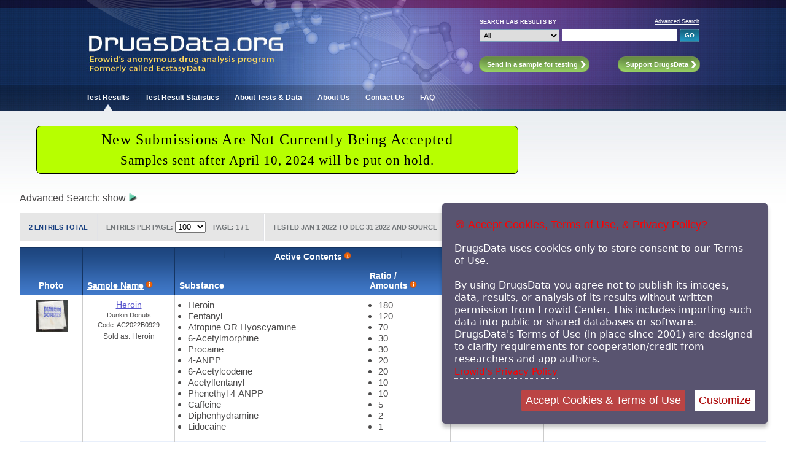

--- FILE ---
content_type: text/html; charset=iso-8859-1
request_url: https://www.drugsdata.org/results.php?substance1=2211&substance2=&datefield=tested&sold_as_ecstasy=both&m1=1&y1=2022&m2=12&y2=2022&source=drugsdata
body_size: 36233
content:
<!-- cache dep --www--ecstasydata.org--erowid_sept_drive.php  mCacheFileMTime : 1768924061  < 1712797131 -->
<!DOCTYPE HTML PUBLIC "-//W3C//DTD HTML 4.01 Transitional//EN"
        "http://www.w3.org/TR/html4/loose.dtd">
<html>
<head>
   <title>DrugsData.org: Test Results</title>
<!-- gMaxResultsPerPage: 100 <br/>
 -->

	<link rel="shortcut icon" type="image/ico" href="/images/layout/favicon.ico">
<!--    <meta http-equiv="Content-Type" content="text/html; charset=utf-8">-->

  <meta http-equiv="Content-Type" content="text/html; charset=ISO-8859-1"> 
  <meta name="keywords" content="Drugs Research Chemicals Ecstasy Molly Pill Testing Results Data Reports MDMA Tablet Laboratory GC/MS Gas Chromatography Mass Spectrometry Marquis Mecke Simons Images Pictures Contents Chemicals Reports">
    <meta name="description" content="DrugsData.org lab analysis and drug checking results" />
    <meta name="author" content="DrugsData.org / Erowid / EcstasyData.org">


        <link href="/includes/css/nav_styles.css" rel="stylesheet" type="text/css" >
	<link href="/includes/css/main_styles.css" rel="stylesheet" type="text/css">

   
</head>
<body id="Home" class="TestResults">

<!-- Start Main Container -->






 <link href="/includes/css/drugsdata_header_messages.css" rel="stylesheet" type="text/css" />
<!-- <link href="/includes/css/erowid_fundraiser.css" rel="stylesheet" type="text/css"> -->


  <link href="includes/css/cookie_terms_of_use.css" rel="stylesheet"  type="text/css" />
  <script src="/includes/javascript/jquery-3.3.1.min.js"></script>
  <script src="includes/javascript/jquery.ihavecookies.js"></script>
  <script src="includes/javascript/cookie_terms_of_use.js"></script>
  <script src="includes/javascript/drugsdata_main_lib.js"></script>
<div id="OutsideWrapper">

<div id="Header">
  
<!-- Start Header -->
<div id="all-header">
<!--					<div id="EDLogo"><a href="/index.php"><img src="/images/layout/ED_Logo.jpg" class="Logo" alt="DrugsData.org (formerly EcstasyData)" /></a></div> -->

					<div id="EDLogo"><a href="/index.php"><img src="/images/layout/logo_drugsdata_2019_v3.jpg" class="Logo" alt="DrugsData.org (formerly EcstasyData)" /></a></div>
					
						<!-- Start Search Module -->
						<div id="QuickSearchModule">	  
<form name="SearchForm" action="/results.php" method="get">
<table id="QuickSearch" style="border:0px; padding:0px; border-spacing: 0px; border-collapse: separate;">
<tr>
 <td class="Label">Search Lab Results by</td>
 <td class="Link"><a href="/search.php">Advanced Search</a></td>
</tr>
<tr>
 <td class="Filters">
<!-- <input type="hidden" name="start" value="0"> -->
 <select name="search_field" class="search" id="SField">
  <option value="all" selected>All</option>
  <option value="name" >Sample Name</option>
  <option value="substance" >Substance(s)</option>
  <option value="location" >Location</option>
  <option value="source" >Data Source</option>
 </select>
</td>
<td>
 <input type="text" name="s" value="" size="25" class="search" tabindex="1">
 <input type="submit" value="GO" class="GoButton">
</td>
</tr>
</table>
</form>						
						</div>
						<!-- End Search Module -->
						
						<!-- Start Call to Action Buttons -->
							<ul id="ButtonModule">
								<li id="Send"><a class="HeaderButton" href="/send_sample.php"><span>Send in a sample for testing</span></a></li>
								<li id="Support"><a class="HeaderButton" href="/about_funding.php"><span>Support DrugsData</span></a></li>
							</ul>
						<!-- End Call to Action Buttons -->
						
						<!-- Start Header Tabs -->
							<ul id="TabModule">
								<li id="HomeTab"><a href="/results.php">Test Results</a></li>
								<li id="StatsTab"><a href="/stats.php">Test Result Statistics</a></li>
								<li id="AboutTestsTab"><a href="/about_data.php">About Tests &amp; Data</a></li>
								<li id="AboutUsTab"><a href="/about.php">About Us</a></li>
								<li id="ContactTab"><a href="/contact.php">Contact Us</a></li>
								<li id="FAQTab"><a href="/faq.php">FAQ</a></li>
							</ul>                     
						<!-- End Header Tabs -->
<!-- End Header -->						
</div> <!-- end all-header -->
</div>

<!-- Content Wrapper -->		

<div id="ContentWrapper">


<noscript>
	<div class="noscript-copyright">&#169; Copyright 2001-2024 Erowid Center. DrugsData is a project of <a href="http://www.erowid.org/">Erowid Center</a>. All rights reserved. <br/><br/>

By using this site you agree not to publish its images, data, results, or analysis of its results without written permission from Erowid Center.

	Permission is required before using data from DrugsData in any of these ways, including importing it into public or shared databases, software, or systems.

This policy has been in place since 2001 in order to require cooperation and credit by researchers and app authors.
<br/><br/>

Your javascript is turned off.
To remove this message, turn on javascript and accept the Terms of Use.</div>

</noscript>

<!-- Main Content -->
  <div id="content-messpath-frame">
  <div id="message">

  
<!--googleoff: index-->
<!-- Sperowider <exclude> -->

<style>
#message { background: #b7ff00; border: 1px solid #000000; border-radius: 7px; width: 775px; }
#message-inner-lg { font: 500 1.85rem georgia,times,serif; letter-spacing: .05em; color: #000000; padding-top: 4px; padding-bottom: 6px; }
#message-inner-md { font: 500 1.6rem georgia,times,serif; letter-spacing: .05em; color: #000000; padding-top: 2px; padding-bottom: 6px; }
</style>
<div id="message-inner-lg">New Submissions Are Not Currently Being Accepted</div>
<div id="message-inner-md">Samples sent after April 10, 2024 will be put on hold.</div><!-- Sperowider </exclude> -->
<!--googleon: index-->
  </div> <!-- close message -->
  </div> <!-- close content-messpath-frame -->
  

	
<!-- Main Content -->





		<div id="advanced-search-title">Advanced Search:   <span id="adv-search-show-hide-text">show</span> <img src="/images/layout/triangle_right_aqua1.png" id="adv-search-arrow" onclick="toggleVisibility('advanced-search-surround'); toggleArrowImage('adv-search-arrow', 'adv-search-show-hide-text');" alt="Show/Hide" />
		</div>

<div id="advanced-search-surround" style="display:none">
<!-- Start Advanced Search Filters -->	
				<form action="/search.php" name="SearchForm" method="get" id="drugsdata-search-form" >

<input type="hidden" name="search_field" value="" />
									<table id="AdvancedSearchFilterModule" cellspacing="0">
						<colgroup>
							<col id="ASF_LeftColumn">
							<col id="ColumnTwo">
							<col id="ColumnThree">
							<col id="ColumnFour">
							<col id="ASF_RightColumn">
						</colgroup>

						<tr>
							<td class="TopLeft"><label>Sample Name/Logo:</label>
							<input type="text" name="name" value="" size="21"></td>

							<td colspan="2" class="TopCenter"><label>Field Test Reaction</label>
								<select name="field_test" id="ReactionTypeID1" >
									<option value="" selected>Select a color</option>
																		  <option value="2"  >No Reaction</option>
																		  <option value="15"  >Unknown</option>
																		  <option value="94"  >Inconclusive</option>
																		  <option value="99"  >On Hold</option>
																		  <option value="38"  >= = = Marquis = = =</option>
																		  <option value="1"  >Black / Purple</option>
																		  <option value="80"  >Very Dark Purple</option>
																		  <option value="4"  >Black / Purple (slow)</option>
																		  <option value="10"  >Smoke, Slow to Black</option>
																		  <option value="65"  >Purple</option>
																		  <option value="72"  >Blue to Dark Blue</option>
																		  <option value="96"  >Purple Gray</option>
																		  <option value="97"  >Purple-Brown-Black</option>
																		  <option value="61"  >Light Blue</option>
																		  <option value="110"  >Blue</option>
																		  <option value="14"  >Light Purple (slow)</option>
																		  <option value="21"  >Pink to Purple</option>
																		  <option value="104"  >Light Pink</option>
																		  <option value="7"  >Pink</option>
																		  <option value="111"  >Pink-Orange</option>
																		  <option value="55"  >Dark Pink</option>
																		  <option value="16"  >Red</option>
																		  <option value="6"  >Brown</option>
																		  <option value="98"  >Yellow-Gray</option>
																		  <option value="109"  >Yellow-Brown</option>
																		  <option value="13"  >Red (slow)</option>
																		  <option value="43"  >Red / Purple</option>
																		  <option value="81"  >Red with Yellow</option>
																		  <option value="3"  >Orange</option>
																		  <option value="79"  >Light Orange</option>
																		  <option value="20"  >Orange (slow)</option>
																		  <option value="101"  >Blue-Purple</option>
																		  <option value="18"  >Orange to Brown</option>
																		  <option value="102"  >Teal to Purple</option>
																		  <option value="74"  >Green with Orange</option>
																		  <option value="22"  >Orange / Yellow</option>
																		  <option value="76"  >Brown Yellow Black</option>
																		  <option value="60"  >Light Yellow</option>
																		  <option value="5"  >Yellow</option>
																		  <option value="59"  >Dark Yellow</option>
																		  <option value="57"  >Light Green</option>
																		  <option value="58"  >Green</option>
																		  <option value="86"  >Blue Green</option>
																		  <option value="67"  >Light Brown</option>
																		  <option value="52"  >Dark Brown</option>
																		  <option value="8"  >Brown to Black</option>
																		  <option value="71"  >Brown-Green</option>
																		  <option value="54"  >Grey</option>
																		  <option value="9"  >Very Slight Change</option>
																		  <option value="85"  >Magenta - Reddish Purple</option>
																		  <option value="88"  >Lavender - Light Purple</option>
																		  <option value="19"  >Gas Bubbles Only</option>
																		  <option value="87"  >Blue Black</option>
																		  <option value="83"  >Fizzing</option>
																		  <option value="84"  >Fizzing with Slight Color Change</option>
																		  <option value="89"  >Green Black</option>
																		  <option value="90"  >Gray / Grey</option>
																		  <option value="91"  >Gray to Black</option>
																		  <option value="95"  >Blue-Gray</option>
																		  <option value="32"  >= = = Mecke = = =</option>
																		  <option value="103"  >Blue - Brown</option>
																		  <option value="31"  >Green to Purple</option>
																		  <option value="35"  >Green to Purple (slow)</option>
																		  <option value="100"  >Grey - Green</option>
																		  <option value="47"  >Dark Green</option>
																		  <option value="77"  >Dark Green with Brown</option>
																		  <option value="50"  >Green</option>
																		  <option value="51"  >Light Green</option>
																		  <option value="27"  >Green to Blue</option>
																		  <option value="44"  >Light Blue</option>
																		  <option value="62"  >Dark Blue</option>
																		  <option value="64"  >Dark Red</option>
																		  <option value="66"  >Orange / Red</option>
																		  <option value="45"  >Orange</option>
																		  <option value="40"  >Yellow</option>
																		  <option value="49"  >Yellow (slow)</option>
																		  <option value="28"  >Dark Yellow</option>
																		  <option value="68"  >Red Brown</option>
																		  <option value="63"  >Brown</option>
																		  <option value="78"  >Yellow-Green</option>
																		  <option value="75"  >Red ring with yellow</option>
																		  <option value="33"  >= = = Simons = = =</option>
																		  <option value="34"  >Green to Blue</option>
																		  <option value="37"  >Green to Blue (slow)</option>
																		  <option value="46"  >Light Yellow</option>
																		  <option value="39"  >Light Green</option>
																		  <option value="41"  >Light Blue</option>
																		  <option value="30"  >Dark Blue</option>
																		  <option value="56"  >Pink</option>
																		  <option value="29"  >Light Purple</option>
																		  <option value="53"  >Purple</option>
																		  <option value="48"  >Light Brown</option>
																		  <option value="42"  >Dark Turquoise</option>
																		  <option value="73"  >Light Purple/Brown</option>
																		  <option value="82"  >Purple - Brown</option>
																		  <option value="92"  >Purple, Gray, Brown in Yellow</option>
																		  <option value="93"  >Purple-Blue-Black</option>
																			</select>						
									</td>


							<td class="TopCenter"><label>Active Contents</label>
							<select name="substance1" id="SID1" >
							<option value="" >any</option>
							<option value="2012" >MDMA (Ecstasy)</option>
							<option value="-2012" >Without MDMA</option>
<!--							<option value="0" >Not Sold as Ecstasy</option>-->
							<option value="">- - - - - - -</option>
														  <option value="2188" >a-PBP</option>
														  <option value="2249" >AB-CHMINACA</option>
														  <option value="2244" >AB-FUBINACA</option>
														  <option value="2134" >AB-PINACA</option>
														  <option value="2293" >Aceclofenac</option>
														  <option value="2756" >Aceclofenac or Diclofenac</option>
														  <option value="2014" >Acetaminophen</option>
														  <option value="2665" >Acetyl clonidine</option>
														  <option value="2223" >Acetylcodeine</option>
														  <option value="2214" >Acetylfentanyl</option>
														  <option value="2576" >ADB-4en-PINACA</option>
														  <option value="2687" >ADB-5Br-INACA</option>
														  <option value="2686" >ADB-B-5Br-INACA</option>
														  <option value="2544" >ADB-BINACA</option>
														  <option value="2546" >ADB-BUTINACA</option>
														  <option value="2272" >ADB-CHMINACA</option>
														  <option value="2688" >ADB-D-5Br-INACA</option>
														  <option value="2684" >ADB-FUBIATA</option>
														  <option value="2289" >ADB-FUBINACA</option>
														  <option value="2597" >ADB-HEXINACA</option>
														  <option value="2432" >Adinazolam</option>
														  <option value="2761" >AFUBIATA</option>
														  <option value="2138" >AL-LAD</option>
														  <option value="2329" >ALD-52</option>
														  <option value="2024" >Allopurinol</option>
														  <option value="2590" >alpha-D2PV</option>
														  <option value="2551" >alpha-Ethyltryptamine</option>
														  <option value="2771" >alpha-PCYP</option>
														  <option value="2213" >alpha-PHP</option>
														  <option value="2429" >alpha-PiHP</option>
														  <option value="2331" >alpha-Propylaminopentiophenone</option>
														  <option value="2124" >alpha-PVP</option>
														  <option value="116" >Alprazolam</option>
														  <option value="2480" >Alum Powder</option>
														  <option value="2488" >AM-694</option>
														  <option value="2411" >Amantadine</option>
														  <option value="2285" >AMB-FUBINACA</option>
														  <option value="2509" >Aminophenazone</option>
														  <option value="117" >Amitriptyline</option>
														  <option value="2473" >Amlodipine</option>
														  <option value="18" >Amphetamine</option>
														  <option value="19" >AMT</option>
														  <option value="2474" >Anandamide</option>
														  <option value="2225" >Anastrozole</option>
														  <option value="2436" >Androsta-3,5-diene-7,17-dione</option>
														  <option value="2783" >Aniline</option>
														  <option value="2349" >Aniracetam</option>
														  <option value="2466" >Antioxidant-2246</option>
														  <option value="2517" >AP-238</option>
														  <option value="2614" >APB (isomer not specified)</option>
														  <option value="2673" >APDB (isomer not specified)</option>
														  <option value="2645" >Apremilast</option>
														  <option value="2699" >Aripiprazole</option>
														  <option value="2010" >Aspirin</option>
														  <option value="2132" >Atomoxetine</option>
														  <option value="2211" selected>Atropine OR Hyoscyamine</option>
														  <option value="2733" >Baclofen</option>
														  <option value="2243" >Barbital</option>
														  <option value="2087" >Benocyclidine</option>
														  <option value="2148" >Benzaldehyde</option>
														  <option value="2100" >Benzocaine</option>
														  <option value="2615" >Benzodiazepines</option>
														  <option value="2560" >Benzoic acid</option>
														  <option value="2171" >Benzophenone</option>
														  <option value="2467" >Benzoylecgonine</option>
														  <option value="2623" >Benzyl alcohol</option>
														  <option value="2440" >Benzyl benzoate</option>
														  <option value="2355" >Benzyl fentanyl</option>
														  <option value="2702" >beta-Methoxy 2C-B</option>
														  <option value="2604" >Bis(2-ethylhexyl) isophthalate</option>
														  <option value="2054" >Bisoprolol</option>
														  <option value="2173" >bk-DMBDB</option>
														  <option value="2430" >bk-EBDB</option>
														  <option value="2069" >bk-MBDB</option>
														  <option value="2110" >bk-MBDP ME</option>
														  <option value="2164" >bk-MDDMA</option>
														  <option value="2419" >BMDP</option>
														  <option value="2786" >BNMPA</option>
														  <option value="2547" >BOD</option>
														  <option value="2721" >BOH-2C-B</option>
														  <option value="2168" >Bromazepam</option>
														  <option value="2470" >Bromazolam</option>
														  <option value="2718" >Bromhexine</option>
														  <option value="2447" >Bromine</option>
														  <option value="2041" >Bromo-dragonfly</option>
														  <option value="2652" >Bromobenzene</option>
														  <option value="2666" >Brorphine</option>
														  <option value="2053" >Buflomedil</option>
														  <option value="27" >Bufotenin</option>
														  <option value="2143" >Buphedrone</option>
														  <option value="2155" >Buprenorphine</option>
														  <option value="2494" >Bupropion</option>
														  <option value="2695" >Buspirone</option>
														  <option value="2007" >Butabarbital</option>
														  <option value="2176" >Butalbital</option>
														  <option value="2160" >Butylated hydroxytoluene</option>
														  <option value="2221" >Butyrfentanyl</option>
														  <option value="2635" >BZO-CHMOXIZID</option>
														  <option value="2643" >BZO-POXIZID</option>
														  <option value="2002" >BZP</option>
														  <option value="31" >Caffeine</option>
														  <option value="2592" >Campesterol</option>
														  <option value="2570" >Cannabigerol</option>
														  <option value="2492" >Cannabinol </option>
														  <option value="2717" >Capric acid</option>
														  <option value="2716" >Caprylic acid</option>
														  <option value="148" >Carbamezepine</option>
														  <option value="2360" >Carfentanil</option>
														  <option value="2011" >Carisoprodol</option>
														  <option value="2147" >Caryophyllene</option>
														  <option value="2462" >CBD</option>
														  <option value="2647" >Chloral hydrate</option>
														  <option value="2407" >Chloroethcathinone</option>
														  <option value="2593" >Chlorofentanyl</option>
														  <option value="2648" >Chloromethcathinone</option>
														  <option value="2393" >Chloroquine</option>
														  <option value="37" >Chlorpheniramine</option>
														  <option value="2798" >Chlorpromazine</option>
														  <option value="2207" >Chlorzoxazone</option>
														  <option value="2670" >Citalopram</option>
														  <option value="2401" >Citalopram or Escitalopram</option>
														  <option value="2693" >Clindamycin</option>
														  <option value="2395" >Clobenzorex</option>
														  <option value="2172" >Clomifene</option>
														  <option value="120" >Clonazepam</option>
														  <option value="2255" >Clonazolam</option>
														  <option value="2557" >Clonidine</option>
														  <option value="2055" >Clopidogrel</option>
														  <option value="39" >Cocaine</option>
														  <option value="40" >Codeine</option>
														  <option value="2724" >CP-47,497</option>
														  <option value="2775" >Creatinine</option>
														  <option value="2404" >Crotonylfentanyl</option>
														  <option value="2406" >Crotonylfentanyl or Cyclopropylfentanyl</option>
														  <option value="2468" >CUMYL-4CN-BINACA</option>
														  <option value="2640" >CUMYL-CH-MeGACLONE</option>
														  <option value="2674" >Cybutylone</option>
														  <option value="2784" >Cyclazodone</option>
														  <option value="2097" >Cyclizine</option>
														  <option value="2636" >Cyclobenzaprine</option>
														  <option value="2773" >Cyclohexadecane</option>
														  <option value="2651" >Cyclohexanone</option>
														  <option value="2370" >Cyclopentyl Fentanyl</option>
														  <option value="2351" >Cyclopropyl Fentanyl</option>
														  <option value="2212" >Cyclotetradecane</option>
														  <option value="2410" >Cyproheptadine</option>
														  <option value="2226" >Dapoxetine</option>
														  <option value="2589" >DEET</option>
														  <option value="2361" >Dehydroisoandrosterone</option>
														  <option value="2531" >delta-8-THC</option>
														  <option value="2759" >delta-8-THCP</option>
														  <option value="2760" >delta-9-THCP</option>
														  <option value="2512" >Denatonium</option>
														  <option value="2669" >Desalkylgidazepam</option>
														  <option value="2501" >Deschloroetizolam</option>
														  <option value="2258" >Deschloroketamine</option>
														  <option value="2740" >Desmethoxyyangonin</option>
														  <option value="2126" >Desmethylprodine</option>
														  <option value="2558" >Despropionyl-3-methylfentanyl</option>
														  <option value="2556" >Despropionyl-4-bromofentanyl</option>
														  <option value="2526" >Despropionyl-4-fluorofentanyl</option>
														  <option value="45" >DET</option>
														  <option value="2163" >Dexamethasone</option>
														  <option value="2154" >di-(-Phenylisopropyl)amine</option>
														  <option value="2004" >Diazepam</option>
														  <option value="2425" >Dibenzyl ketone</option>
														  <option value="2034" >Dibenzylpiperazine</option>
														  <option value="2736" >Dibromomescaline</option>
														  <option value="2346" >Diclazepam</option>
														  <option value="2162" >Diclofenac</option>
														  <option value="2476" >Dicycloverine</option>
														  <option value="2208" >Diethyl phthalate</option>
														  <option value="2019" >Diethylpropion</option>
														  <option value="2028" >Dihydrocodeine</option>
														  <option value="2487" >Dihydrosafrole</option>
														  <option value="2139" >Diltiazem</option>
														  <option value="2369" >Dimethocaine</option>
														  <option value="2142" >Dimethoxyamphetamine</option>
														  <option value="2793" >Dimethyl phthalate</option>
														  <option value="2059" >Dimethylcathinone</option>
														  <option value="2611" >Dimethylpentylone</option>
														  <option value="2513" >Dioctyl fumarate</option>
														  <option value="2279" >Dioctyl phthalate</option>
														  <option value="47" >Diphenhydramine</option>
														  <option value="2246" >Diphenidine</option>
														  <option value="2595" >Dipyanone</option>
														  <option value="51" >DMT</option>
														  <option value="2588" >DMXE</option>
														  <option value="52" >DOB</option>
														  <option value="2141" >DOC</option>
														  <option value="2503" >Docosanol</option>
														  <option value="54" >DOM</option>
														  <option value="2039" >Domperidone </option>
														  <option value="2420" >Doxepin</option>
														  <option value="2433" >DPIA</option>
														  <option value="55" >DPT</option>
														  <option value="2291" >DPT Precursor Chem 1</option>
														  <option value="2229" >Duloxetine</option>
														  <option value="58" >DXM</option>
														  <option value="2373" >EAPB or its isomers</option>
														  <option value="2574" >Ecgonidine</option>
														  <option value="2656" >Ecgonine</option>
														  <option value="2578" >EDMB-PINACA</option>
														  <option value="2327" >EG-018</option>
														  <option value="2315" >Elaidic acid</option>
														  <option value="2431" >EMB-FUBINACA</option>
														  <option value="2353" >Enalapril</option>
														  <option value="60" >Ephedrine</option>
														  <option value="2003" >Ephedrine/Pseudoephedrine</option>
														  <option value="2149" >Epineool</option>
														  <option value="2405" >Ergosterol</option>
														  <option value="2286" >Escaline</option>
														  <option value="2402" >Escitalopram</option>
														  <option value="2596" >Estazolam</option>
														  <option value="2691" >Etaqualone</option>
														  <option value="2714" >ETH-LAD</option>
														  <option value="2123" >Ethcathinone</option>
														  <option value="2711" >Ethinylestradiol</option>
														  <option value="2131" >Ethocybin</option>
														  <option value="2658" >Ethyl-4-ANPP</option>
														  <option value="2051" >Ethylamphetamine</option>
														  <option value="2537" >Ethylecgonidine</option>
														  <option value="2125" >Ethylone</option>
														  <option value="2200" >Ethylphenidate</option>
														  <option value="2273" >Ethylphenylacetate</option>
														  <option value="2191" >Etizolam</option>
														  <option value="2534" >Etodesnitazene</option>
														  <option value="2757" >Etonitazene</option>
														  <option value="2612" >Etonitazepyne </option>
														  <option value="2218" >Etoricoxib</option>
														  <option value="2146" >Eucalyptol</option>
														  <option value="2782" >Fasoracetam</option>
														  <option value="2106" >Fenofibrate</option>
														  <option value="2021" >Fentanyl</option>
														  <option value="2061" >Finasteride</option>
														  <option value="2372" >Flualprazolam</option>
														  <option value="2297" >Flubromazepam</option>
														  <option value="2308" >Flubromazolam</option>
														  <option value="2707" >Flumazenil</option>
														  <option value="2681" >Flunitazene</option>
														  <option value="122" >Flunitrazepam</option>
														  <option value="2694" >Flunitrazolam</option>
														  <option value="2725" >Fluorenol</option>
														  <option value="2660" >Fluorexetamine</option>
														  <option value="2549" >Fluoro-norfentanyl, t-Boc</option>
														  <option value="2247" >Fluoroamphetamine (2-, 3-, or 4-)</option>
														  <option value="2524" >Fluorofentanyl</option>
														  <option value="2434" >Fluoromethamphetamine (2,3, or 4-fluoro)</option>
														  <option value="2236" >Fluoromethcathinone</option>
														  <option value="2310" >Fluoropentylindole</option>
														  <option value="123" >Fluoxetine</option>
														  <option value="2254" >Fluoxymesterone</option>
														  <option value="2392" >FUB-144</option>
														  <option value="2209" >FUB-MDMB</option>
														  <option value="2715" >Fumaric acid</option>
														  <option value="2294" >Furanylfentanyl</option>
														  <option value="2442" >Gabapentin</option>
														  <option value="63" >GBL</option>
														  <option value="64" >GHB</option>
														  <option value="2567" >Glycerides (Fats)</option>
														  <option value="2774" >Glycerin</option>
														  <option value="2005" >Guaifenesin</option>
														  <option value="2364" >Haloperidol</option>
														  <option value="2424" >Harmaline</option>
														  <option value="2423" >Harmine</option>
														  <option value="71" >Heroin</option>
														  <option value="2747" >Hexahydrocannabinol</option>
														  <option value="2728" >Hexahydrocannabiphorol</option>
														  <option value="2762" >Hexahydrocannabiphorol Acetate</option>
														  <option value="2240" >Hexamine</option>
														  <option value="2418" >Hydrochlorothiazide</option>
														  <option value="73" >Hydrocodone</option>
														  <option value="2629" >Hydrocotarnine</option>
														  <option value="2412" >Hydromorphone</option>
														  <option value="2594" >Hydroxetamine</option>
														  <option value="2624" >Hydroxyzine</option>
														  <option value="2122" >IAP</option>
														  <option value="75" >Ibogaine</option>
														  <option value="2026" >Ibuprofen</option>
														  <option value="2465" >IDRA-21</option>
														  <option value="2302" >Imino-triphenyl-phosphorane</option>
														  <option value="2649" >IMMA</option>
														  <option value="2577" >Inositol</option>
														  <option value="2690" >iso-3-CMC</option>
														  <option value="2216" >iso-Butanoyl-4-fluorofentanyl</option>
														  <option value="2305" >Iso-LSD</option>
														  <option value="2348" >iso-Mephedrone</option>
														  <option value="2263" >Isocyanatocyclohexane</option>
														  <option value="2371" >Isoethcathinone</option>
														  <option value="2459" >Isopentedrone</option>
														  <option value="2036" >Isopropylbenzylamine</option>
														  <option value="2265" >Isopropylphenidate</option>
														  <option value="2727" >Isosafrole</option>
														  <option value="2491" >Isotonitazene</option>
														  <option value="2080" >JWH-018</option>
														  <option value="2073" >JWH-073</option>
														  <option value="2081" >JWH-081</option>
														  <option value="2074" >JWH-210</option>
														  <option value="2086" >JWH-250</option>
														  <option value="2766" >JWH-302</option>
														  <option value="2075" >JWH-359</option>
														  <option value="2739" >Kavain</option>
														  <option value="79" >Ketamine</option>
														  <option value="2421" >Ketamine Precursor A</option>
														  <option value="2758" >Lacosamide</option>
														  <option value="2563" >Lamotrigine</option>
														  <option value="2463" >Lauric acid</option>
														  <option value="2464" >Lauric Acid methyl ester</option>
														  <option value="2150" >Ledol</option>
														  <option value="2232" >Letrozole</option>
														  <option value="2692" >Levamisole</option>
														  <option value="124" >Lidocaine</option>
														  <option value="2625" >Limonene</option>
														  <option value="2119" >Linoleic acid</option>
														  <option value="2105" >Lisdexamfetamine</option>
														  <option value="2352" >Loperamide</option>
														  <option value="2490" >Lophophorine</option>
														  <option value="2664" >Loratadine</option>
														  <option value="2046" >Lorazepam</option>
														  <option value="2185" >Lorcaserin</option>
														  <option value="83" >LSD</option>
														  <option value="2082" >Lumiflavine</option>
														  <option value="2772" >m-alpha-HMCA</option>
														  <option value="2215" >Mannitol</option>
														  <option value="2705" >MAPB (isomer not specified)</option>
														  <option value="2413" >MBDB</option>
														  <option value="2639" >MBT</option>
														  <option value="2088" >MBZP</option>
														  <option value="2035" >mCPP</option>
														  <option value="86" >MDA</option>
														  <option value="2296" >MDA 2-aldoxime analog</option>
														  <option value="2631" >MDA-19</option>
														  <option value="2062" >MDAI</option>
														  <option value="2502" >MDB</option>
														  <option value="2156" >MDDMA</option>
														  <option value="87" >MDE</option>
														  <option value="2012" >MDMA</option>
														  <option value="2129" >MDMA methylene homolog</option>
														  <option value="2573" >MDMB-3en-BUTINACA</option>
														  <option value="2663" >MDMB-4en-PICA</option>
														  <option value="2472" >MDMB-4en-PINACA</option>
														  <option value="2675" >MDMB-5Br-INACA</option>
														  <option value="2729" >MDMB-BUTINACA</option>
														  <option value="2726" >MDMB-ICA</option>
														  <option value="2572" >MDMB-INACA</option>
														  <option value="2127" >MDP2P</option>
														  <option value="2083" >MDPBP</option>
														  <option value="2322" >MDPHP</option>
														  <option value="2785" >MDPM</option>
														  <option value="2078" >MDPPP</option>
														  <option value="2341" >MDPT(tBuONE)</option>
														  <option value="2056" >MDPV</option>
														  <option value="2284" >Mebroqualone</option>
														  <option value="89" >Meclizine</option>
														  <option value="2445" >Meclonazepam</option>
														  <option value="2566" >Meconin</option>
														  <option value="2050" >MECOPROP</option>
														  <option value="91" >Melatonin</option>
														  <option value="2161" >Meloxicam</option>
														  <option value="2770" >Memantine</option>
														  <option value="2475" >Menthol</option>
														  <option value="92" >Mescaline</option>
														  <option value="2204" >Mesterolone</option>
														  <option value="2581" >Metamizole OR 4-Methylaminoantipyrine</option>
														  <option value="2317" >Metandienone</option>
														  <option value="2181" >Metenolone</option>
														  <option value="2461" >Metenolone acetate</option>
														  <option value="2504" >Metenolone enanthate</option>
														  <option value="2397" >Metformin</option>
														  <option value="93" >Methadone</option>
														  <option value="2189" >Methallylescaline</option>
														  <option value="94" >Methamphetamine</option>
														  <option value="2015" >Methandrostenolone</option>
														  <option value="2183" >Methaqualone</option>
														  <option value="2177" >Methasterone </option>
														  <option value="2104" >Methiopropamine</option>
														  <option value="2626" >Methocarbamol</option>
														  <option value="2076" >Methoxetamine</option>
														  <option value="2237" >Methoxphenidine</option>
														  <option value="2359" >Methoxyacetylfentanyl</option>
														  <option value="2562" >Methyl benzoate</option>
														  <option value="2676" >Methyl N-acetylanthranilate</option>
														  <option value="2008" >Methyl Salicylate</option>
														  <option value="2506" >Methyl-2-phenylacetate</option>
														  <option value="2323" >Methylecgonidine</option>
														  <option value="2530" >Methylecgonine</option>
														  <option value="2500" >Methylecgonine cinnamate</option>
														  <option value="2033" >Methylenedioxyphenyl-2-propanol</option>
														  <option value="2601" >Methylethcathinone</option>
														  <option value="2602" >Methylmethcathinone</option>
														  <option value="2049" >Methylone</option>
														  <option value="2203" >Methylparaben</option>
														  <option value="2116" >Methylphenidate</option>
														  <option value="2032" >Methylsulfonylmethane</option>
														  <option value="2184" >Methyltestosterone</option>
														  <option value="2743" >Methysticin</option>
														  <option value="2446" >Metizolam</option>
														  <option value="2040" >Metoclopramide</option>
														  <option value="2606" >Metodesnitazene</option>
														  <option value="2519" >Metonitazene</option>
														  <option value="2192" >Metoprolol</option>
														  <option value="2751" >Metronidazole</option>
														  <option value="2376" >Mexedrone</option>
														  <option value="2458" >MiPLA</option>
														  <option value="2299" >MiPT</option>
														  <option value="2528" >Mirtazapine</option>
														  <option value="2145" >Mitragynine</option>
														  <option value="2157" >MMDPPA</option>
														  <option value="2627" >MMMP</option>
														  <option value="2027" >Modafinil</option>
														  <option value="128" >Morphine</option>
														  <option value="2321" >MPHP</option>
														  <option value="2767" >Muscimol</option>
														  <option value="2278" >Myristic Acid</option>
														  <option value="2508" >N,N-di(.&#946;.-phenylisopropyl)amine</option>
														  <option value="2416" >N,N-Diethylpentylone</option>
														  <option value="2288" >N,N-Dimethylamphetamine</option>
														  <option value="2507" >N-(1,4-dimethylpentyl)-3,4-DMA</option>
														  <option value="2029" >n-(2,4,6-trimethylphenyl)-phthalimide</option>
														  <option value="2790" >N-acetyl Fluoroamphetamine</option>
														  <option value="2671" >N-Acetyl-4-Fluoromethcathinone</option>
														  <option value="2471" >N-Acetyl-MDMA</option>
														  <option value="2677" >N-Acetylanthranilic Acid</option>
														  <option value="2366" >N-Acetylmethamphetamine</option>
														  <option value="2765" >N-Benzylcyclohexanamine</option>
														  <option value="2443" >N-Benzylfuranylfentanyl</option>
														  <option value="2628" >N-Boc Norfentanyl</option>
														  <option value="2650" >N-cyclohexyl Methylone</option>
														  <option value="2384" >N-Cyclohexylbenzamide</option>
														  <option value="2646" >N-Desalkylflurazepam</option>
														  <option value="2748" >N-desethyl Etonitazene</option>
														  <option value="2704" >N-Desethylisotonitazene</option>
														  <option value="2586" >N-Desmethyltramadol</option>
														  <option value="2541" >N-Ethyl-N-methylcathinone</option>
														  <option value="2540" >N-Ethylbuphedrone</option>
														  <option value="2452" >N-Ethylheptedrone</option>
														  <option value="2334" >N-Ethylhexedrone</option>
														  <option value="2644" >N-Ethylhexylone</option>
														  <option value="2277" >N-Ethylpentylone</option>
														  <option value="2153" >N-Formylamphetamine</option>
														  <option value="2403" >N-methyl-1-Phenylpropylamine</option>
														  <option value="2587" >N-methyl-Pinoline</option>
														  <option value="2426" >N-Methylethylone</option>
														  <option value="2661" >N-Methyliminopropylbenzene</option>
														  <option value="2165" >N-Methylindan-2-amine</option>
														  <option value="2388" >N-Methylpentylone</option>
														  <option value="2516" >N-Methylphthalimide</option>
														  <option value="2350" >N-Phenylacetyl-L-prolylglycine ethyl ester</option>
														  <option value="2565" >N-Phenylpropanamide</option>
														  <option value="2584" >N-Piperidinyl Etonitazene</option>
														  <option value="2682" >N-Propionylnorfentanyl</option>
														  <option value="2746" >N-Pyrrolidino Protonitazene</option>
														  <option value="2776" >Naloxone</option>
														  <option value="2206" >Nandrolone</option>
														  <option value="2108" >Naphthalene</option>
														  <option value="2256" >Naproxen</option>
														  <option value="2378" >Natural Cannabinoids</option>
														  <option value="2409" >NEP</option>
														  <option value="2030" >Niacinamide</option>
														  <option value="2109" >Nicotine</option>
														  <option value="2219" >Nimesulide</option>
														  <option value="2235" >Nimetazepam</option>
														  <option value="2672" >Nitrazolam</option>
														  <option value="2217" >NM-2201</option>
														  <option value="2342" >NMT</option>
														  <option value="2543" >Nonacosan-10-ol</option>
														  <option value="2001" >None Detected</option>
														  <option value="2170" >Norcocaine</option>
														  <option value="2435" >Nordazepam</option>
														  <option value="2063" >Norepinephrine</option>
														  <option value="2520" >Norfentanyl</option>
														  <option value="2789" >Norketamine</option>
														  <option value="2261" >Noscapine</option>
														  <option value="2016" >Not Tested</option>
														  <option value="2385" >NPP</option>
														  <option value="2561" >NSI-189</option>
														  <option value="2391" >O-Desmethyltramadol</option>
														  <option value="2787" >o-Toluidine</option>
														  <option value="2603" >Octocrylene</option>
														  <option value="2483" >Oleamide</option>
														  <option value="2120" >Oleic Acid</option>
														  <option value="2280" >On Hold - See Note</option>
														  <option value="2324" >Ondansetron</option>
														  <option value="2689" >Ostarine</option>
														  <option value="2042" >Other</option>
														  <option value="2621" >Other Grouping</option>
														  <option value="115" >Other Pharm.</option>
														  <option value="2098" >Oxandrolone</option>
														  <option value="2045" >Oxycodone</option>
														  <option value="2186" >Oxymetholone</option>
														  <option value="2700" >p-Toluenesulfonamide</option>
														  <option value="2102" >Palmitic Acid</option>
														  <option value="2408" >Palmitic Acid, TMS</option>
														  <option value="2641" >Pantoprazole</option>
														  <option value="2270" >Papaverine</option>
														  <option value="113" >PCP</option>
														  <option value="2575" >Pending - See Note</option>
														  <option value="2599" >Pentachlorophenol</option>
														  <option value="2048" >Pentazocine</option>
														  <option value="2118" >Pentedrone</option>
														  <option value="2058" >Pentobarbital</option>
														  <option value="2292" >Pentylone</option>
														  <option value="2238" >Phenacetin</option>
														  <option value="2449" >Phenazepam</option>
														  <option value="2667" >Phenazolam</option>
														  <option value="2484" >Phenethyl 4-ANPP</option>
														  <option value="2752" >Phenethyl bromide</option>
														  <option value="2753" >Phenethyl chloride</option>
														  <option value="1001" >Phenethylamine</option>
														  <option value="2580" >Phenibut</option>
														  <option value="2025" >Phenobarbital</option>
														  <option value="2022" >Phentermine</option>
														  <option value="2505" >Phenylacetone</option>
														  <option value="2791" >Phenylacetone oxime</option>
														  <option value="2363" >Phenylfentanyl</option>
														  <option value="2358" >Phenylpiracetam</option>
														  <option value="2009" >Phenylpropanolamine</option>
														  <option value="2469" >Phthalamide</option>
														  <option value="2130" >Phthalates</option>
														  <option value="2121" >Physcion</option>
														  <option value="2720" >Piperidylthiambutene</option>
														  <option value="2167" >Piperine</option>
														  <option value="2457" >Piperonal</option>
														  <option value="143" >Piracetam</option>
														  <option value="144" >PMA</option>
														  <option value="2769" >PMK ethyl glycidate</option>
														  <option value="2077" >PMMA</option>
														  <option value="2591" >Pramiracetam</option>
														  <option value="2381" >Pregabalin</option>
														  <option value="2521" >Pregnenolone</option>
														  <option value="2719" >Proadifen</option>
														  <option value="2493" >Procainamide</option>
														  <option value="2023" >Procaine</option>
														  <option value="2316" >Promethazine</option>
														  <option value="2657" >Propionyl-fluoronorfentanyl</option>
														  <option value="131" >Propranolol</option>
														  <option value="2266" >propylphenidate</option>
														  <option value="2274" >Proscaline</option>
														  <option value="2533" >Protonitazene</option>
														  <option value="2555" >Pseudoephedrine</option>
														  <option value="2178" >Psilocin</option>
														  <option value="2559" >Psilocybin</option>
														  <option value="2579" >Psilocybin / Psilocin</option>
														  <option value="2514" >Pterostilbene</option>
														  <option value="2683" >Pyrazolam</option>
														  <option value="2093" >Quetiapine</option>
														  <option value="2271" >Quinine</option>
														  <option value="2713" >Resorcinol</option>
														  <option value="2708" >Rilmazafone</option>
														  <option value="2222" >Ropivacaine</option>
														  <option value="2101" >Safrole</option>
														  <option value="2564" >Salicylic Acid</option>
														  <option value="2638" >Serotonin</option>
														  <option value="132" >Sertraline</option>
														  <option value="2084" >Sibutramine</option>
														  <option value="133" >Sildenafil</option>
														  <option value="2536" >SL-164</option>
														  <option value="2307" >Squalene</option>
														  <option value="2182" >Stanozolol</option>
														  <option value="2103" >Stearic Acid</option>
														  <option value="2523" >Sucrose Octaacetate</option>
														  <option value="2269" >Sugar</option>
														  <option value="2140" >Synthesis Byproduct(s)</option>
														  <option value="2092" >Tadalafil</option>
														  <option value="2522" >Tamoxifen</option>
														  <option value="2318" >Tapentadol</option>
														  <option value="2653" >TCP</option>
														  <option value="2620" >Tentative Identification - See Note</option>
														  <option value="2151" >Terpineol acetylated</option>
														  <option value="2655" >Testosterone cypionate</option>
														  <option value="2201" >Testosterone Cypionate Pronunciation</option>
														  <option value="2205" >Testosterone Enanthate</option>
														  <option value="2309" >Tetracaine</option>
														  <option value="2038" >Tetramisole / Levamisole</option>
														  <option value="2013" >TFMPP</option>
														  <option value="2017" >THC</option>
														  <option value="2755" >THC-O</option>
														  <option value="2417" >Thebaine</option>
														  <option value="2448" >Theobromine</option>
														  <option value="2239" >Theophylline</option>
														  <option value="2180" >Thermoliz UR-144F</option>
														  <option value="2478" >THJ-018</option>
														  <option value="2438" >Tiabendazole</option>
														  <option value="2415" >Tianeptine</option>
														  <option value="154" >Tiletamine</option>
														  <option value="2781" >Tizanidine</option>
														  <option value="155" >TMA-2</option>
														  <option value="2306" >Tolbutamide</option>
														  <option value="2529" >Topiramate</option>
														  <option value="135" >Tramadol</option>
														  <option value="2539" >Trazodone</option>
														  <option value="2698" >Trenbolone acetate</option>
														  <option value="2608" >Triacetin</option>
														  <option value="2668" >Triazolam</option>
														  <option value="2605" >Tributylamine</option>
														  <option value="2679" >Tributylone phosphate</option>
														  <option value="2190" >Triethyl citrate</option>
														  <option value="2703" >Trimethoprim</option>
														  <option value="2607" >Trimethoxyamphetamine</option>
														  <option value="2437" >Trimipramine</option>
														  <option value="2227" >Triphenylphosphine oxide</option>
														  <option value="2169" >Tropacocaine</option>
														  <option value="2583" >Tryptamine</option>
														  <option value="2275" >U-47700</option>
														  <option value="2396" >U-51754</option>
														  <option value="2006" >Unidentified</option>
														  <option value="2113" >UR-144</option>
														  <option value="2538" >Valerylfentanyl</option>
														  <option value="2632" >Vanillin</option>
														  <option value="2685" >Vitamin C</option>
														  <option value="2018" >Vitamin E</option>
														  <option value="2532" >Vitamin E acetate</option>
														  <option value="2778" >Voacangine</option>
														  <option value="2199" >W-15</option>
														  <option value="2198" >W-18</option>
														  <option value="2179" >XLR-11</option>
														  <option value="2319" >Xylazine</option>
														  <option value="2741" >Yangonin</option>
														  <option value="2144" >Yohimbine</option>
														  <option value="137" >Zolpidem</option>
														  <option value="2245" >Zopiclone/Eszopiclone</option>
														  <option value="2071" >1,1-diphenylprolinol</option>
														  <option value="2571" >1,3-Diacetin</option>
														  <option value="2094" >1,3-Dibenzylpiperazine</option>
														  <option value="1" >1,4-Butanediol</option>
														  <option value="2712" >1-(2,4,5-Trimethoxyphenyl)butane-2-amine</option>
														  <option value="2723" >1-(2-Fluorobenzyl)-4-methylpiperazine</option>
														  <option value="2064" >1-(2-fluorophenyl)piperazine</option>
														  <option value="2152" >1-(4-Fluorophenyl)ethylamine</option>
														  <option value="2065" >1-(4-fluorophenyl)piperazine</option>
														  <option value="2174" >1-benzo[1,3]dioxol-5-yl-3-chloro-propan-1-one</option>
														  <option value="2680" >1-boc-4-(4-fluorophenylamino)piperidine</option>
														  <option value="2090" >1-Cyclohexylpiperidine</option>
														  <option value="2613" >1-Phenethyl-4-hydroxypiperidine</option>
														  <option value="2386" >1-Phenethyl-4-Propionyloxypiperidine</option>
														  <option value="2696" >1-Phenylethylamine</option>
														  <option value="2455" >1-Piperidino-1-cyclohexene</option>
														  <option value="2091" >1-Piperidinocyclohexanecarbonitrile</option>
														  <option value="2545" >1-Propionyl-4-anilinopiperidine</option>
														  <option value="2734" >1-Testosterone Cypionate</option>
														  <option value="2489" >1cP-LSD</option>
														  <option value="2380" >1P-LSD</option>
														  <option value="2754" >1T-LSD</option>
														  <option value="2697" >1V-LSD</option>
														  <option value="2128" >2,2,3,4-tetramethyl-5-(3,4-methylenedioxy)phenyloxazolidine</option>
														  <option value="2598" >2,3,4,5-Tetrachlorophenol</option>
														  <option value="2732" >2,5-Dimethoxy-4-bromobenzylamine</option>
														  <option value="2067" >2,5-Dimethoxyamphetamine</option>
														  <option value="2460" >2- or 3-Methylmethcathinone</option>
														  <option value="2510" >2-, 3-, or 4-FEA</option>
														  <option value="2356" >2-, 5- or 6-APB</option>
														  <option value="2079" >2-Aminoindan</option>
														  <option value="2477" >2-APB</option>
														  <option value="2427" >2-Br-4,5-DMPEA</option>
														  <option value="2313" >2-Bromo-4'-methylpropiophenone</option>
														  <option value="2735" >2-Bromomescaline</option>
														  <option value="2799" >2-CMC</option>
														  <option value="2260" >2-ethylamino-1-phenylbutane</option>
														  <option value="2250" >2-FA</option>
														  <option value="2710" >2-Fluoro-2-oxo-PCE</option>
														  <option value="2347" >2-Fluorodeschloroketamine</option>
														  <option value="2780" >2-Fluorodeschloronorketamine</option>
														  <option value="2768" >2-Fluorofentanyl</option>
														  <option value="2251" >2-FMA</option>
														  <option value="2454" >2-methyl AP-237</option>
														  <option value="2137" >2-Methylethcathinone</option>
														  <option value="2301" >2-Methylmethcathinone</option>
														  <option value="2290" >2-Oxo-PCE</option>
														  <option value="2777" >2-PEA</option>
														  <option value="2072" >2-piperidine-1-phenylbutan-1-one</option>
														  <option value="2336" >25B-NBOH</option>
														  <option value="2136" >25B-NBOMe</option>
														  <option value="2338" >25C-NBOH</option>
														  <option value="2114" >25C-NBOMe</option>
														  <option value="2375" >25E-NBOH</option>
														  <option value="2335" >25H-NBOH</option>
														  <option value="2276" >25H-NBOMe</option>
														  <option value="2337" >25I-NBOH</option>
														  <option value="2115" >25I-NBOMe</option>
														  <option value="2" >2C-B</option>
														  <option value="2390" >2C-B-Fly</option>
														  <option value="2242" >2C-C</option>
														  <option value="3" >2C-D</option>
														  <option value="4" >2C-E</option>
														  <option value="2330" >2C-H</option>
														  <option value="2037" >2C-I</option>
														  <option value="2345" >2C-P</option>
														  <option value="2737" >2C-T</option>
														  <option value="5" >2C-T-2</option>
														  <option value="6" >2C-T-7</option>
														  <option value="2070" >3,4-Dimethylmethcathinone</option>
														  <option value="2107" >3,4-methylenedioxy-N-methylbenzylamine</option>
														  <option value="2031" >3,4-methylenedioxymethylnitrostyrene</option>
														  <option value="2343" >3,4-Methylenedioxyphenylpropan-2-one</option>
														  <option value="2383" >3- or 4-fluoro-alpha-PVP</option>
														  <option value="2763" >3-Acetylmorphine</option>
														  <option value="2511" >3-CEC</option>
														  <option value="2553" >3-Cl-PCP</option>
														  <option value="2428" >3-CMC</option>
														  <option value="2096" >3-FA</option>
														  <option value="2451" >3-FEA</option>
														  <option value="2654" >3-Fl-PCP</option>
														  <option value="2382" >3-fluoro-alpha-PVP</option>
														  <option value="2281" >3-Fluorophenmetrazine</option>
														  <option value="2252" >3-FMA</option>
														  <option value="2441" >3-HO-PCE</option>
														  <option value="2554" >3-HO-PCP</option>
														  <option value="2339" >3-MeO-PCE</option>
														  <option value="2264" >3-MeO-PCP</option>
														  <option value="2600" >3-Methylethcathinone</option>
														  <option value="2262" >3-Methylmethcathinone</option>
														  <option value="2518" >3-Methylnordazepam</option>
														  <option value="2394" >3C-P</option>
														  <option value="2779" >4,4-Methylenedianiline</option>
														  <option value="2135" >4-Acetoxy-DMT</option>
														  <option value="2377" >4-Acetoxy-MET</option>
														  <option value="2158" >4-Acetoxy-MIPT</option>
														  <option value="2311" >4-AcO-DALT</option>
														  <option value="2312" >4-AcO-DiPT</option>
														  <option value="2111" >4-allyloxy-3,5-dimethoxyphenethylamine</option>
														  <option value="2497" >4-ANBocP</option>
														  <option value="2731" >4-Anilinopiperidine</option>
														  <option value="2344" >4-ANPP</option>
														  <option value="2354" >4-APB</option>
														  <option value="2796" >4-Bromoamphetamine</option>
														  <option value="2387" >4-Bromoethcathinone</option>
														  <option value="2797" >4-Bromomethcathinone</option>
														  <option value="2298" >4-CEC</option>
														  <option value="2314" >4-chloro Pentedrone</option>
														  <option value="2642" >4-Chloro-2-methylacetanilide</option>
														  <option value="2659" >4-chloro-4-ANPP</option>
														  <option value="2389" >4-chloro-alpha-PHP</option>
														  <option value="2303" >4-chloro-alpha-PPP</option>
														  <option value="2399" >4-chloro-alpha-PVP</option>
														  <option value="2398" >4-Chloro-N,N-Dimethylcathinone</option>
														  <option value="2637" >4-Chloro-o-toluidine</option>
														  <option value="2166" >4-Chloroamphetamine</option>
														  <option value="2197" >4-Chlorodehydromethyltestosterone</option>
														  <option value="2479" >4-Chlorodiazepam</option>
														  <option value="2569" >4-Chlorofentanyl</option>
														  <option value="2267" >4-Chloromethamphetamine</option>
														  <option value="2253" >4-CMC</option>
														  <option value="2283" >4-Ethylmethcathinone</option>
														  <option value="2052" >4-FA</option>
														  <option value="2498" >4-fluoro Pentedrone</option>
														  <option value="2535" >4-fluoro-3-methyl-alpha-PVP</option>
														  <option value="2709" >4-Fluoro-4-methylaminorex</option>
														  <option value="2328" >4-fluoro-alpha-PHP</option>
														  <option value="2259" >4-fluoro-alpha-PVP</option>
														  <option value="2550" >4-Fluoro-N-(2-phenylethyl)aniline</option>
														  <option value="2738" >4-fluoro-norfentanyl</option>
														  <option value="2730" >4-Fluoroacetylfentanyl</option>
														  <option value="2439" >4-Fluorobenzoic Acid</option>
														  <option value="2295" >4-Fluorobutyrfentanyl</option>
														  <option value="2400" >4-Fluoroethylphenidate</option>
														  <option value="2527" >4-Fluorofentanyl</option>
														  <option value="2320" >4-Fluoroisobutyrylfentanyl</option>
														  <option value="2066" >4-Fluoromethcathinone</option>
														  <option value="2304" >4-Fluoromethylphenidate</option>
														  <option value="2287" >4-Fluorophenylpiperazine</option>
														  <option value="2234" >4-FMA</option>
														  <option value="2133" >4-HO-DET</option>
														  <option value="2701" >4-HO-EPT</option>
														  <option value="2248" >4-HO-MET</option>
														  <option value="2159" >4-HO-MIPT</option>
														  <option value="2745" >4-HO-MPT</option>
														  <option value="2282" >4-Hydroxy-4-phenylpiperidine</option>
														  <option value="2340" >4-MC</option>
														  <option value="2060" >4-MEC</option>
														  <option value="2089" >4-MeO-PCP</option>
														  <option value="2764" >4-Methyl-5-phenylpyrimidine</option>
														  <option value="2744" >4-methyl-alpha-Ethylaminobutiophenone</option>
														  <option value="2300" >4-methyl-N-ethylnorpentedrone</option>
														  <option value="2374" >4-Methylaminoantipyrine</option>
														  <option value="2365" >4-Methylamphetamine</option>
														  <option value="2043" >4-Methylmethcathinone</option>
														  <option value="2706" >4-Methylmethylphenidate</option>
														  <option value="2357" >4-Methylpentedrone</option>
														  <option value="2794" >4-Methylpropiophenone</option>
														  <option value="2332" >4-MPD</option>
														  <option value="2662" >4F-APINACA</option>
														  <option value="2485" >4F-MDMB-BICA</option>
														  <option value="2444" >4F-MDMB-BINACA</option>
														  <option value="2548" >4F-Phenethyl-4-ANPP</option>
														  <option value="2099" >5,6-Methylenedioxy-1-indanone</option>
														  <option value="2193" >5- or 6-MAPB</option>
														  <option value="2112" >5-APB</option>
														  <option value="2195" >5-APDB</option>
														  <option value="2202" >5-EAPB</option>
														  <option value="2220" >5-fluoro-ADB </option>
														  <option value="2233" >5-fluoro-AMB</option>
														  <option value="2525" >5-Fluoro-EDMB-PICA</option>
														  <option value="2367" >5-fluoro-EDMB-PINACA</option>
														  <option value="2678" >5-Hydroxymethylfurfural</option>
														  <option value="2175" >5-IAI</option>
														  <option value="2187" >5-MAPB</option>
														  <option value="2241" >5-MAPDB</option>
														  <option value="2749" >5-MeO-AET</option>
														  <option value="2057" >5-MeO-DALT</option>
														  <option value="2453" >5-MeO-DBT</option>
														  <option value="10" >5-MeO-DiPT</option>
														  <option value="11" >5-MeO-DMT</option>
														  <option value="2044" >5-MeO-DPT</option>
														  <option value="2268" >5-MeO-MALT</option>
														  <option value="2750" >5-MeO-MET</option>
														  <option value="2085" >5-MeO-MiPT</option>
														  <option value="2795" >5-MeO-NiPT</option>
														  <option value="2450" >5-MeO-NMT</option>
														  <option value="2788" >5-Methoxytryptamine</option>
														  <option value="2792" >5-methyl Etodesnitazene</option>
														  <option value="2326" >5-Methylethylone</option>
														  <option value="2552" >5-MMPA</option>
														  <option value="2630" >5F-3,5-AB-PFUPPYCA</option>
														  <option value="2515" >5F-AB-PINACA</option>
														  <option value="2486" >5F-ADB-PINACA</option>
														  <option value="2481" >5F-ADBICA</option>
														  <option value="2499" >5F-CUMYL-PINACA</option>
														  <option value="2609" >5F-MDMB-BINACA</option>
														  <option value="2414" >5F-MDMB-PICA</option>
														  <option value="2422" >5F-MDMB-PINACA</option>
														  <option value="2482" >5F-PB-22 methylester analogue</option>
														  <option value="2230" >6,8-dimethylfuro[3,2-g]isoquinoline</option>
														  <option value="2224" >6-Acetylcodeine</option>
														  <option value="2231" >6-Acetylmorphine</option>
														  <option value="2068" >6-APB</option>
														  <option value="2196" >6-APDB</option>
														  <option value="2325" >6-Methoxymethylone</option>
														  <option value="2257" >7-APDB</option>
														  <option value="2210" >8-Hydroxyquinoline</option>
														</select>

							NOT: <input type="checkbox" name="substance1_not" value="1"  >
							</td>
							<td class="TopRight"><label>In combination with:</label>
							<select name="substance2" id="SID2" >
							<option value="" selected>Any</option>
							<option value="-3" >Something Else</option>
							<option value="-2" >Nothing Else</option>
							<option value="">- - - - - - -</option>
														  <option value="2188" >a-PBP</option>
														  <option value="2249" >AB-CHMINACA</option>
														  <option value="2244" >AB-FUBINACA</option>
														  <option value="2134" >AB-PINACA</option>
														  <option value="2293" >Aceclofenac</option>
														  <option value="2756" >Aceclofenac or Diclofenac</option>
														  <option value="2014" >Acetaminophen</option>
														  <option value="2665" >Acetyl clonidine</option>
														  <option value="2223" >Acetylcodeine</option>
														  <option value="2214" >Acetylfentanyl</option>
														  <option value="2576" >ADB-4en-PINACA</option>
														  <option value="2687" >ADB-5Br-INACA</option>
														  <option value="2686" >ADB-B-5Br-INACA</option>
														  <option value="2544" >ADB-BINACA</option>
														  <option value="2546" >ADB-BUTINACA</option>
														  <option value="2272" >ADB-CHMINACA</option>
														  <option value="2688" >ADB-D-5Br-INACA</option>
														  <option value="2684" >ADB-FUBIATA</option>
														  <option value="2289" >ADB-FUBINACA</option>
														  <option value="2597" >ADB-HEXINACA</option>
														  <option value="2432" >Adinazolam</option>
														  <option value="2761" >AFUBIATA</option>
														  <option value="2138" >AL-LAD</option>
														  <option value="2329" >ALD-52</option>
														  <option value="2024" >Allopurinol</option>
														  <option value="2590" >alpha-D2PV</option>
														  <option value="2551" >alpha-Ethyltryptamine</option>
														  <option value="2771" >alpha-PCYP</option>
														  <option value="2213" >alpha-PHP</option>
														  <option value="2429" >alpha-PiHP</option>
														  <option value="2331" >alpha-Propylaminopentiophenone</option>
														  <option value="2124" >alpha-PVP</option>
														  <option value="116" >Alprazolam</option>
														  <option value="2480" >Alum Powder</option>
														  <option value="2488" >AM-694</option>
														  <option value="2411" >Amantadine</option>
														  <option value="2285" >AMB-FUBINACA</option>
														  <option value="2509" >Aminophenazone</option>
														  <option value="117" >Amitriptyline</option>
														  <option value="2473" >Amlodipine</option>
														  <option value="18" >Amphetamine</option>
														  <option value="19" >AMT</option>
														  <option value="2474" >Anandamide</option>
														  <option value="2225" >Anastrozole</option>
														  <option value="2436" >Androsta-3,5-diene-7,17-dione</option>
														  <option value="2783" >Aniline</option>
														  <option value="2349" >Aniracetam</option>
														  <option value="2466" >Antioxidant-2246</option>
														  <option value="2517" >AP-238</option>
														  <option value="2614" >APB (isomer not specified)</option>
														  <option value="2673" >APDB (isomer not specified)</option>
														  <option value="2645" >Apremilast</option>
														  <option value="2699" >Aripiprazole</option>
														  <option value="2010" >Aspirin</option>
														  <option value="2132" >Atomoxetine</option>
														  <option value="2211" >Atropine OR Hyoscyamine</option>
														  <option value="2733" >Baclofen</option>
														  <option value="2243" >Barbital</option>
														  <option value="2087" >Benocyclidine</option>
														  <option value="2148" >Benzaldehyde</option>
														  <option value="2100" >Benzocaine</option>
														  <option value="2615" >Benzodiazepines</option>
														  <option value="2560" >Benzoic acid</option>
														  <option value="2171" >Benzophenone</option>
														  <option value="2467" >Benzoylecgonine</option>
														  <option value="2623" >Benzyl alcohol</option>
														  <option value="2440" >Benzyl benzoate</option>
														  <option value="2355" >Benzyl fentanyl</option>
														  <option value="2702" >beta-Methoxy 2C-B</option>
														  <option value="2604" >Bis(2-ethylhexyl) isophthalate</option>
														  <option value="2054" >Bisoprolol</option>
														  <option value="2173" >bk-DMBDB</option>
														  <option value="2430" >bk-EBDB</option>
														  <option value="2069" >bk-MBDB</option>
														  <option value="2110" >bk-MBDP ME</option>
														  <option value="2164" >bk-MDDMA</option>
														  <option value="2419" >BMDP</option>
														  <option value="2786" >BNMPA</option>
														  <option value="2547" >BOD</option>
														  <option value="2721" >BOH-2C-B</option>
														  <option value="2168" >Bromazepam</option>
														  <option value="2470" >Bromazolam</option>
														  <option value="2718" >Bromhexine</option>
														  <option value="2447" >Bromine</option>
														  <option value="2041" >Bromo-dragonfly</option>
														  <option value="2652" >Bromobenzene</option>
														  <option value="2666" >Brorphine</option>
														  <option value="2053" >Buflomedil</option>
														  <option value="27" >Bufotenin</option>
														  <option value="2143" >Buphedrone</option>
														  <option value="2155" >Buprenorphine</option>
														  <option value="2494" >Bupropion</option>
														  <option value="2695" >Buspirone</option>
														  <option value="2007" >Butabarbital</option>
														  <option value="2176" >Butalbital</option>
														  <option value="2160" >Butylated hydroxytoluene</option>
														  <option value="2221" >Butyrfentanyl</option>
														  <option value="2635" >BZO-CHMOXIZID</option>
														  <option value="2643" >BZO-POXIZID</option>
														  <option value="2002" >BZP</option>
														  <option value="31" >Caffeine</option>
														  <option value="2592" >Campesterol</option>
														  <option value="2570" >Cannabigerol</option>
														  <option value="2492" >Cannabinol </option>
														  <option value="2717" >Capric acid</option>
														  <option value="2716" >Caprylic acid</option>
														  <option value="148" >Carbamezepine</option>
														  <option value="2360" >Carfentanil</option>
														  <option value="2011" >Carisoprodol</option>
														  <option value="2147" >Caryophyllene</option>
														  <option value="2462" >CBD</option>
														  <option value="2647" >Chloral hydrate</option>
														  <option value="2407" >Chloroethcathinone</option>
														  <option value="2593" >Chlorofentanyl</option>
														  <option value="2648" >Chloromethcathinone</option>
														  <option value="2393" >Chloroquine</option>
														  <option value="37" >Chlorpheniramine</option>
														  <option value="2798" >Chlorpromazine</option>
														  <option value="2207" >Chlorzoxazone</option>
														  <option value="2670" >Citalopram</option>
														  <option value="2401" >Citalopram or Escitalopram</option>
														  <option value="2693" >Clindamycin</option>
														  <option value="2395" >Clobenzorex</option>
														  <option value="2172" >Clomifene</option>
														  <option value="120" >Clonazepam</option>
														  <option value="2255" >Clonazolam</option>
														  <option value="2557" >Clonidine</option>
														  <option value="2055" >Clopidogrel</option>
														  <option value="39" >Cocaine</option>
														  <option value="40" >Codeine</option>
														  <option value="2724" >CP-47,497</option>
														  <option value="2775" >Creatinine</option>
														  <option value="2404" >Crotonylfentanyl</option>
														  <option value="2406" >Crotonylfentanyl or Cyclopropylfentanyl</option>
														  <option value="2468" >CUMYL-4CN-BINACA</option>
														  <option value="2640" >CUMYL-CH-MeGACLONE</option>
														  <option value="2674" >Cybutylone</option>
														  <option value="2784" >Cyclazodone</option>
														  <option value="2097" >Cyclizine</option>
														  <option value="2636" >Cyclobenzaprine</option>
														  <option value="2773" >Cyclohexadecane</option>
														  <option value="2651" >Cyclohexanone</option>
														  <option value="2370" >Cyclopentyl Fentanyl</option>
														  <option value="2351" >Cyclopropyl Fentanyl</option>
														  <option value="2212" >Cyclotetradecane</option>
														  <option value="2410" >Cyproheptadine</option>
														  <option value="2226" >Dapoxetine</option>
														  <option value="2589" >DEET</option>
														  <option value="2361" >Dehydroisoandrosterone</option>
														  <option value="2531" >delta-8-THC</option>
														  <option value="2759" >delta-8-THCP</option>
														  <option value="2760" >delta-9-THCP</option>
														  <option value="2512" >Denatonium</option>
														  <option value="2669" >Desalkylgidazepam</option>
														  <option value="2501" >Deschloroetizolam</option>
														  <option value="2258" >Deschloroketamine</option>
														  <option value="2740" >Desmethoxyyangonin</option>
														  <option value="2126" >Desmethylprodine</option>
														  <option value="2558" >Despropionyl-3-methylfentanyl</option>
														  <option value="2556" >Despropionyl-4-bromofentanyl</option>
														  <option value="2526" >Despropionyl-4-fluorofentanyl</option>
														  <option value="45" >DET</option>
														  <option value="2163" >Dexamethasone</option>
														  <option value="2154" >di-(-Phenylisopropyl)amine</option>
														  <option value="2004" >Diazepam</option>
														  <option value="2425" >Dibenzyl ketone</option>
														  <option value="2034" >Dibenzylpiperazine</option>
														  <option value="2736" >Dibromomescaline</option>
														  <option value="2346" >Diclazepam</option>
														  <option value="2162" >Diclofenac</option>
														  <option value="2476" >Dicycloverine</option>
														  <option value="2208" >Diethyl phthalate</option>
														  <option value="2019" >Diethylpropion</option>
														  <option value="2028" >Dihydrocodeine</option>
														  <option value="2487" >Dihydrosafrole</option>
														  <option value="2139" >Diltiazem</option>
														  <option value="2369" >Dimethocaine</option>
														  <option value="2142" >Dimethoxyamphetamine</option>
														  <option value="2793" >Dimethyl phthalate</option>
														  <option value="2059" >Dimethylcathinone</option>
														  <option value="2611" >Dimethylpentylone</option>
														  <option value="2513" >Dioctyl fumarate</option>
														  <option value="2279" >Dioctyl phthalate</option>
														  <option value="47" >Diphenhydramine</option>
														  <option value="2246" >Diphenidine</option>
														  <option value="2595" >Dipyanone</option>
														  <option value="51" >DMT</option>
														  <option value="2588" >DMXE</option>
														  <option value="52" >DOB</option>
														  <option value="2141" >DOC</option>
														  <option value="2503" >Docosanol</option>
														  <option value="54" >DOM</option>
														  <option value="2039" >Domperidone </option>
														  <option value="2420" >Doxepin</option>
														  <option value="2433" >DPIA</option>
														  <option value="55" >DPT</option>
														  <option value="2291" >DPT Precursor Chem 1</option>
														  <option value="2229" >Duloxetine</option>
														  <option value="58" >DXM</option>
														  <option value="2373" >EAPB or its isomers</option>
														  <option value="2574" >Ecgonidine</option>
														  <option value="2656" >Ecgonine</option>
														  <option value="2578" >EDMB-PINACA</option>
														  <option value="2327" >EG-018</option>
														  <option value="2315" >Elaidic acid</option>
														  <option value="2431" >EMB-FUBINACA</option>
														  <option value="2353" >Enalapril</option>
														  <option value="60" >Ephedrine</option>
														  <option value="2003" >Ephedrine/Pseudoephedrine</option>
														  <option value="2149" >Epineool</option>
														  <option value="2405" >Ergosterol</option>
														  <option value="2286" >Escaline</option>
														  <option value="2402" >Escitalopram</option>
														  <option value="2596" >Estazolam</option>
														  <option value="2691" >Etaqualone</option>
														  <option value="2714" >ETH-LAD</option>
														  <option value="2123" >Ethcathinone</option>
														  <option value="2711" >Ethinylestradiol</option>
														  <option value="2131" >Ethocybin</option>
														  <option value="2658" >Ethyl-4-ANPP</option>
														  <option value="2051" >Ethylamphetamine</option>
														  <option value="2537" >Ethylecgonidine</option>
														  <option value="2125" >Ethylone</option>
														  <option value="2200" >Ethylphenidate</option>
														  <option value="2273" >Ethylphenylacetate</option>
														  <option value="2191" >Etizolam</option>
														  <option value="2534" >Etodesnitazene</option>
														  <option value="2757" >Etonitazene</option>
														  <option value="2612" >Etonitazepyne </option>
														  <option value="2218" >Etoricoxib</option>
														  <option value="2146" >Eucalyptol</option>
														  <option value="2782" >Fasoracetam</option>
														  <option value="2106" >Fenofibrate</option>
														  <option value="2021" >Fentanyl</option>
														  <option value="2061" >Finasteride</option>
														  <option value="2372" >Flualprazolam</option>
														  <option value="2297" >Flubromazepam</option>
														  <option value="2308" >Flubromazolam</option>
														  <option value="2707" >Flumazenil</option>
														  <option value="2681" >Flunitazene</option>
														  <option value="122" >Flunitrazepam</option>
														  <option value="2694" >Flunitrazolam</option>
														  <option value="2725" >Fluorenol</option>
														  <option value="2660" >Fluorexetamine</option>
														  <option value="2549" >Fluoro-norfentanyl, t-Boc</option>
														  <option value="2247" >Fluoroamphetamine (2-, 3-, or 4-)</option>
														  <option value="2524" >Fluorofentanyl</option>
														  <option value="2434" >Fluoromethamphetamine (2,3, or 4-fluoro)</option>
														  <option value="2236" >Fluoromethcathinone</option>
														  <option value="2310" >Fluoropentylindole</option>
														  <option value="123" >Fluoxetine</option>
														  <option value="2254" >Fluoxymesterone</option>
														  <option value="2392" >FUB-144</option>
														  <option value="2209" >FUB-MDMB</option>
														  <option value="2715" >Fumaric acid</option>
														  <option value="2294" >Furanylfentanyl</option>
														  <option value="2442" >Gabapentin</option>
														  <option value="63" >GBL</option>
														  <option value="64" >GHB</option>
														  <option value="2567" >Glycerides (Fats)</option>
														  <option value="2774" >Glycerin</option>
														  <option value="2005" >Guaifenesin</option>
														  <option value="2364" >Haloperidol</option>
														  <option value="2424" >Harmaline</option>
														  <option value="2423" >Harmine</option>
														  <option value="71" >Heroin</option>
														  <option value="2747" >Hexahydrocannabinol</option>
														  <option value="2728" >Hexahydrocannabiphorol</option>
														  <option value="2762" >Hexahydrocannabiphorol Acetate</option>
														  <option value="2240" >Hexamine</option>
														  <option value="2418" >Hydrochlorothiazide</option>
														  <option value="73" >Hydrocodone</option>
														  <option value="2629" >Hydrocotarnine</option>
														  <option value="2412" >Hydromorphone</option>
														  <option value="2594" >Hydroxetamine</option>
														  <option value="2624" >Hydroxyzine</option>
														  <option value="2122" >IAP</option>
														  <option value="75" >Ibogaine</option>
														  <option value="2026" >Ibuprofen</option>
														  <option value="2465" >IDRA-21</option>
														  <option value="2302" >Imino-triphenyl-phosphorane</option>
														  <option value="2649" >IMMA</option>
														  <option value="2577" >Inositol</option>
														  <option value="2690" >iso-3-CMC</option>
														  <option value="2216" >iso-Butanoyl-4-fluorofentanyl</option>
														  <option value="2305" >Iso-LSD</option>
														  <option value="2348" >iso-Mephedrone</option>
														  <option value="2263" >Isocyanatocyclohexane</option>
														  <option value="2371" >Isoethcathinone</option>
														  <option value="2459" >Isopentedrone</option>
														  <option value="2036" >Isopropylbenzylamine</option>
														  <option value="2265" >Isopropylphenidate</option>
														  <option value="2727" >Isosafrole</option>
														  <option value="2491" >Isotonitazene</option>
														  <option value="2080" >JWH-018</option>
														  <option value="2073" >JWH-073</option>
														  <option value="2081" >JWH-081</option>
														  <option value="2074" >JWH-210</option>
														  <option value="2086" >JWH-250</option>
														  <option value="2766" >JWH-302</option>
														  <option value="2075" >JWH-359</option>
														  <option value="2739" >Kavain</option>
														  <option value="79" >Ketamine</option>
														  <option value="2421" >Ketamine Precursor A</option>
														  <option value="2758" >Lacosamide</option>
														  <option value="2563" >Lamotrigine</option>
														  <option value="2463" >Lauric acid</option>
														  <option value="2464" >Lauric Acid methyl ester</option>
														  <option value="2150" >Ledol</option>
														  <option value="2232" >Letrozole</option>
														  <option value="2692" >Levamisole</option>
														  <option value="124" >Lidocaine</option>
														  <option value="2625" >Limonene</option>
														  <option value="2119" >Linoleic acid</option>
														  <option value="2105" >Lisdexamfetamine</option>
														  <option value="2352" >Loperamide</option>
														  <option value="2490" >Lophophorine</option>
														  <option value="2664" >Loratadine</option>
														  <option value="2046" >Lorazepam</option>
														  <option value="2185" >Lorcaserin</option>
														  <option value="83" >LSD</option>
														  <option value="2082" >Lumiflavine</option>
														  <option value="2772" >m-alpha-HMCA</option>
														  <option value="2215" >Mannitol</option>
														  <option value="2705" >MAPB (isomer not specified)</option>
														  <option value="2413" >MBDB</option>
														  <option value="2639" >MBT</option>
														  <option value="2088" >MBZP</option>
														  <option value="2035" >mCPP</option>
														  <option value="86" >MDA</option>
														  <option value="2296" >MDA 2-aldoxime analog</option>
														  <option value="2631" >MDA-19</option>
														  <option value="2062" >MDAI</option>
														  <option value="2502" >MDB</option>
														  <option value="2156" >MDDMA</option>
														  <option value="87" >MDE</option>
														  <option value="2012" >MDMA</option>
														  <option value="2129" >MDMA methylene homolog</option>
														  <option value="2573" >MDMB-3en-BUTINACA</option>
														  <option value="2663" >MDMB-4en-PICA</option>
														  <option value="2472" >MDMB-4en-PINACA</option>
														  <option value="2675" >MDMB-5Br-INACA</option>
														  <option value="2729" >MDMB-BUTINACA</option>
														  <option value="2726" >MDMB-ICA</option>
														  <option value="2572" >MDMB-INACA</option>
														  <option value="2127" >MDP2P</option>
														  <option value="2083" >MDPBP</option>
														  <option value="2322" >MDPHP</option>
														  <option value="2785" >MDPM</option>
														  <option value="2078" >MDPPP</option>
														  <option value="2341" >MDPT(tBuONE)</option>
														  <option value="2056" >MDPV</option>
														  <option value="2284" >Mebroqualone</option>
														  <option value="89" >Meclizine</option>
														  <option value="2445" >Meclonazepam</option>
														  <option value="2566" >Meconin</option>
														  <option value="2050" >MECOPROP</option>
														  <option value="91" >Melatonin</option>
														  <option value="2161" >Meloxicam</option>
														  <option value="2770" >Memantine</option>
														  <option value="2475" >Menthol</option>
														  <option value="92" >Mescaline</option>
														  <option value="2204" >Mesterolone</option>
														  <option value="2581" >Metamizole OR 4-Methylaminoantipyrine</option>
														  <option value="2317" >Metandienone</option>
														  <option value="2181" >Metenolone</option>
														  <option value="2461" >Metenolone acetate</option>
														  <option value="2504" >Metenolone enanthate</option>
														  <option value="2397" >Metformin</option>
														  <option value="93" >Methadone</option>
														  <option value="2189" >Methallylescaline</option>
														  <option value="94" >Methamphetamine</option>
														  <option value="2015" >Methandrostenolone</option>
														  <option value="2183" >Methaqualone</option>
														  <option value="2177" >Methasterone </option>
														  <option value="2104" >Methiopropamine</option>
														  <option value="2626" >Methocarbamol</option>
														  <option value="2076" >Methoxetamine</option>
														  <option value="2237" >Methoxphenidine</option>
														  <option value="2359" >Methoxyacetylfentanyl</option>
														  <option value="2562" >Methyl benzoate</option>
														  <option value="2676" >Methyl N-acetylanthranilate</option>
														  <option value="2008" >Methyl Salicylate</option>
														  <option value="2506" >Methyl-2-phenylacetate</option>
														  <option value="2323" >Methylecgonidine</option>
														  <option value="2530" >Methylecgonine</option>
														  <option value="2500" >Methylecgonine cinnamate</option>
														  <option value="2033" >Methylenedioxyphenyl-2-propanol</option>
														  <option value="2601" >Methylethcathinone</option>
														  <option value="2602" >Methylmethcathinone</option>
														  <option value="2049" >Methylone</option>
														  <option value="2203" >Methylparaben</option>
														  <option value="2116" >Methylphenidate</option>
														  <option value="2032" >Methylsulfonylmethane</option>
														  <option value="2184" >Methyltestosterone</option>
														  <option value="2743" >Methysticin</option>
														  <option value="2446" >Metizolam</option>
														  <option value="2040" >Metoclopramide</option>
														  <option value="2606" >Metodesnitazene</option>
														  <option value="2519" >Metonitazene</option>
														  <option value="2192" >Metoprolol</option>
														  <option value="2751" >Metronidazole</option>
														  <option value="2376" >Mexedrone</option>
														  <option value="2458" >MiPLA</option>
														  <option value="2299" >MiPT</option>
														  <option value="2528" >Mirtazapine</option>
														  <option value="2145" >Mitragynine</option>
														  <option value="2157" >MMDPPA</option>
														  <option value="2627" >MMMP</option>
														  <option value="2027" >Modafinil</option>
														  <option value="128" >Morphine</option>
														  <option value="2321" >MPHP</option>
														  <option value="2767" >Muscimol</option>
														  <option value="2278" >Myristic Acid</option>
														  <option value="2508" >N,N-di(.&#946;.-phenylisopropyl)amine</option>
														  <option value="2416" >N,N-Diethylpentylone</option>
														  <option value="2288" >N,N-Dimethylamphetamine</option>
														  <option value="2507" >N-(1,4-dimethylpentyl)-3,4-DMA</option>
														  <option value="2029" >n-(2,4,6-trimethylphenyl)-phthalimide</option>
														  <option value="2790" >N-acetyl Fluoroamphetamine</option>
														  <option value="2671" >N-Acetyl-4-Fluoromethcathinone</option>
														  <option value="2471" >N-Acetyl-MDMA</option>
														  <option value="2677" >N-Acetylanthranilic Acid</option>
														  <option value="2366" >N-Acetylmethamphetamine</option>
														  <option value="2765" >N-Benzylcyclohexanamine</option>
														  <option value="2443" >N-Benzylfuranylfentanyl</option>
														  <option value="2628" >N-Boc Norfentanyl</option>
														  <option value="2650" >N-cyclohexyl Methylone</option>
														  <option value="2384" >N-Cyclohexylbenzamide</option>
														  <option value="2646" >N-Desalkylflurazepam</option>
														  <option value="2748" >N-desethyl Etonitazene</option>
														  <option value="2704" >N-Desethylisotonitazene</option>
														  <option value="2586" >N-Desmethyltramadol</option>
														  <option value="2541" >N-Ethyl-N-methylcathinone</option>
														  <option value="2540" >N-Ethylbuphedrone</option>
														  <option value="2452" >N-Ethylheptedrone</option>
														  <option value="2334" >N-Ethylhexedrone</option>
														  <option value="2644" >N-Ethylhexylone</option>
														  <option value="2277" >N-Ethylpentylone</option>
														  <option value="2153" >N-Formylamphetamine</option>
														  <option value="2403" >N-methyl-1-Phenylpropylamine</option>
														  <option value="2587" >N-methyl-Pinoline</option>
														  <option value="2426" >N-Methylethylone</option>
														  <option value="2661" >N-Methyliminopropylbenzene</option>
														  <option value="2165" >N-Methylindan-2-amine</option>
														  <option value="2388" >N-Methylpentylone</option>
														  <option value="2516" >N-Methylphthalimide</option>
														  <option value="2350" >N-Phenylacetyl-L-prolylglycine ethyl ester</option>
														  <option value="2565" >N-Phenylpropanamide</option>
														  <option value="2584" >N-Piperidinyl Etonitazene</option>
														  <option value="2682" >N-Propionylnorfentanyl</option>
														  <option value="2746" >N-Pyrrolidino Protonitazene</option>
														  <option value="2776" >Naloxone</option>
														  <option value="2206" >Nandrolone</option>
														  <option value="2108" >Naphthalene</option>
														  <option value="2256" >Naproxen</option>
														  <option value="2378" >Natural Cannabinoids</option>
														  <option value="2409" >NEP</option>
														  <option value="2030" >Niacinamide</option>
														  <option value="2109" >Nicotine</option>
														  <option value="2219" >Nimesulide</option>
														  <option value="2235" >Nimetazepam</option>
														  <option value="2672" >Nitrazolam</option>
														  <option value="2217" >NM-2201</option>
														  <option value="2342" >NMT</option>
														  <option value="2543" >Nonacosan-10-ol</option>
														  <option value="2001" >None Detected</option>
														  <option value="2170" >Norcocaine</option>
														  <option value="2435" >Nordazepam</option>
														  <option value="2063" >Norepinephrine</option>
														  <option value="2520" >Norfentanyl</option>
														  <option value="2789" >Norketamine</option>
														  <option value="2261" >Noscapine</option>
														  <option value="2016" >Not Tested</option>
														  <option value="2385" >NPP</option>
														  <option value="2561" >NSI-189</option>
														  <option value="2391" >O-Desmethyltramadol</option>
														  <option value="2787" >o-Toluidine</option>
														  <option value="2603" >Octocrylene</option>
														  <option value="2483" >Oleamide</option>
														  <option value="2120" >Oleic Acid</option>
														  <option value="2280" >On Hold - See Note</option>
														  <option value="2324" >Ondansetron</option>
														  <option value="2689" >Ostarine</option>
														  <option value="2042" >Other</option>
														  <option value="2621" >Other Grouping</option>
														  <option value="115" >Other Pharm.</option>
														  <option value="2098" >Oxandrolone</option>
														  <option value="2045" >Oxycodone</option>
														  <option value="2186" >Oxymetholone</option>
														  <option value="2700" >p-Toluenesulfonamide</option>
														  <option value="2102" >Palmitic Acid</option>
														  <option value="2408" >Palmitic Acid, TMS</option>
														  <option value="2641" >Pantoprazole</option>
														  <option value="2270" >Papaverine</option>
														  <option value="113" >PCP</option>
														  <option value="2575" >Pending - See Note</option>
														  <option value="2599" >Pentachlorophenol</option>
														  <option value="2048" >Pentazocine</option>
														  <option value="2118" >Pentedrone</option>
														  <option value="2058" >Pentobarbital</option>
														  <option value="2292" >Pentylone</option>
														  <option value="2238" >Phenacetin</option>
														  <option value="2449" >Phenazepam</option>
														  <option value="2667" >Phenazolam</option>
														  <option value="2484" >Phenethyl 4-ANPP</option>
														  <option value="2752" >Phenethyl bromide</option>
														  <option value="2753" >Phenethyl chloride</option>
														  <option value="1001" >Phenethylamine</option>
														  <option value="2580" >Phenibut</option>
														  <option value="2025" >Phenobarbital</option>
														  <option value="2022" >Phentermine</option>
														  <option value="2505" >Phenylacetone</option>
														  <option value="2791" >Phenylacetone oxime</option>
														  <option value="2363" >Phenylfentanyl</option>
														  <option value="2358" >Phenylpiracetam</option>
														  <option value="2009" >Phenylpropanolamine</option>
														  <option value="2469" >Phthalamide</option>
														  <option value="2130" >Phthalates</option>
														  <option value="2121" >Physcion</option>
														  <option value="2720" >Piperidylthiambutene</option>
														  <option value="2167" >Piperine</option>
														  <option value="2457" >Piperonal</option>
														  <option value="143" >Piracetam</option>
														  <option value="144" >PMA</option>
														  <option value="2769" >PMK ethyl glycidate</option>
														  <option value="2077" >PMMA</option>
														  <option value="2591" >Pramiracetam</option>
														  <option value="2381" >Pregabalin</option>
														  <option value="2521" >Pregnenolone</option>
														  <option value="2719" >Proadifen</option>
														  <option value="2493" >Procainamide</option>
														  <option value="2023" >Procaine</option>
														  <option value="2316" >Promethazine</option>
														  <option value="2657" >Propionyl-fluoronorfentanyl</option>
														  <option value="131" >Propranolol</option>
														  <option value="2266" >propylphenidate</option>
														  <option value="2274" >Proscaline</option>
														  <option value="2533" >Protonitazene</option>
														  <option value="2555" >Pseudoephedrine</option>
														  <option value="2178" >Psilocin</option>
														  <option value="2559" >Psilocybin</option>
														  <option value="2579" >Psilocybin / Psilocin</option>
														  <option value="2514" >Pterostilbene</option>
														  <option value="2683" >Pyrazolam</option>
														  <option value="2093" >Quetiapine</option>
														  <option value="2271" >Quinine</option>
														  <option value="2713" >Resorcinol</option>
														  <option value="2708" >Rilmazafone</option>
														  <option value="2222" >Ropivacaine</option>
														  <option value="2101" >Safrole</option>
														  <option value="2564" >Salicylic Acid</option>
														  <option value="2638" >Serotonin</option>
														  <option value="132" >Sertraline</option>
														  <option value="2084" >Sibutramine</option>
														  <option value="133" >Sildenafil</option>
														  <option value="2536" >SL-164</option>
														  <option value="2307" >Squalene</option>
														  <option value="2182" >Stanozolol</option>
														  <option value="2103" >Stearic Acid</option>
														  <option value="2523" >Sucrose Octaacetate</option>
														  <option value="2269" >Sugar</option>
														  <option value="2140" >Synthesis Byproduct(s)</option>
														  <option value="2092" >Tadalafil</option>
														  <option value="2522" >Tamoxifen</option>
														  <option value="2318" >Tapentadol</option>
														  <option value="2653" >TCP</option>
														  <option value="2620" >Tentative Identification - See Note</option>
														  <option value="2151" >Terpineol acetylated</option>
														  <option value="2655" >Testosterone cypionate</option>
														  <option value="2201" >Testosterone Cypionate Pronunciation</option>
														  <option value="2205" >Testosterone Enanthate</option>
														  <option value="2309" >Tetracaine</option>
														  <option value="2038" >Tetramisole / Levamisole</option>
														  <option value="2013" >TFMPP</option>
														  <option value="2017" >THC</option>
														  <option value="2755" >THC-O</option>
														  <option value="2417" >Thebaine</option>
														  <option value="2448" >Theobromine</option>
														  <option value="2239" >Theophylline</option>
														  <option value="2180" >Thermoliz UR-144F</option>
														  <option value="2478" >THJ-018</option>
														  <option value="2438" >Tiabendazole</option>
														  <option value="2415" >Tianeptine</option>
														  <option value="154" >Tiletamine</option>
														  <option value="2781" >Tizanidine</option>
														  <option value="155" >TMA-2</option>
														  <option value="2306" >Tolbutamide</option>
														  <option value="2529" >Topiramate</option>
														  <option value="135" >Tramadol</option>
														  <option value="2539" >Trazodone</option>
														  <option value="2698" >Trenbolone acetate</option>
														  <option value="2608" >Triacetin</option>
														  <option value="2668" >Triazolam</option>
														  <option value="2605" >Tributylamine</option>
														  <option value="2679" >Tributylone phosphate</option>
														  <option value="2190" >Triethyl citrate</option>
														  <option value="2703" >Trimethoprim</option>
														  <option value="2607" >Trimethoxyamphetamine</option>
														  <option value="2437" >Trimipramine</option>
														  <option value="2227" >Triphenylphosphine oxide</option>
														  <option value="2169" >Tropacocaine</option>
														  <option value="2583" >Tryptamine</option>
														  <option value="2275" >U-47700</option>
														  <option value="2396" >U-51754</option>
														  <option value="2006" >Unidentified</option>
														  <option value="2113" >UR-144</option>
														  <option value="2538" >Valerylfentanyl</option>
														  <option value="2632" >Vanillin</option>
														  <option value="2685" >Vitamin C</option>
														  <option value="2018" >Vitamin E</option>
														  <option value="2532" >Vitamin E acetate</option>
														  <option value="2778" >Voacangine</option>
														  <option value="2199" >W-15</option>
														  <option value="2198" >W-18</option>
														  <option value="2179" >XLR-11</option>
														  <option value="2319" >Xylazine</option>
														  <option value="2741" >Yangonin</option>
														  <option value="2144" >Yohimbine</option>
														  <option value="137" >Zolpidem</option>
														  <option value="2245" >Zopiclone/Eszopiclone</option>
														  <option value="2071" >1,1-diphenylprolinol</option>
														  <option value="2571" >1,3-Diacetin</option>
														  <option value="2094" >1,3-Dibenzylpiperazine</option>
														  <option value="1" >1,4-Butanediol</option>
														  <option value="2712" >1-(2,4,5-Trimethoxyphenyl)butane-2-amine</option>
														  <option value="2723" >1-(2-Fluorobenzyl)-4-methylpiperazine</option>
														  <option value="2064" >1-(2-fluorophenyl)piperazine</option>
														  <option value="2152" >1-(4-Fluorophenyl)ethylamine</option>
														  <option value="2065" >1-(4-fluorophenyl)piperazine</option>
														  <option value="2174" >1-benzo[1,3]dioxol-5-yl-3-chloro-propan-1-one</option>
														  <option value="2680" >1-boc-4-(4-fluorophenylamino)piperidine</option>
														  <option value="2090" >1-Cyclohexylpiperidine</option>
														  <option value="2613" >1-Phenethyl-4-hydroxypiperidine</option>
														  <option value="2386" >1-Phenethyl-4-Propionyloxypiperidine</option>
														  <option value="2696" >1-Phenylethylamine</option>
														  <option value="2455" >1-Piperidino-1-cyclohexene</option>
														  <option value="2091" >1-Piperidinocyclohexanecarbonitrile</option>
														  <option value="2545" >1-Propionyl-4-anilinopiperidine</option>
														  <option value="2734" >1-Testosterone Cypionate</option>
														  <option value="2489" >1cP-LSD</option>
														  <option value="2380" >1P-LSD</option>
														  <option value="2754" >1T-LSD</option>
														  <option value="2697" >1V-LSD</option>
														  <option value="2128" >2,2,3,4-tetramethyl-5-(3,4-methylenedioxy)phenyloxazolidine</option>
														  <option value="2598" >2,3,4,5-Tetrachlorophenol</option>
														  <option value="2732" >2,5-Dimethoxy-4-bromobenzylamine</option>
														  <option value="2067" >2,5-Dimethoxyamphetamine</option>
														  <option value="2460" >2- or 3-Methylmethcathinone</option>
														  <option value="2510" >2-, 3-, or 4-FEA</option>
														  <option value="2356" >2-, 5- or 6-APB</option>
														  <option value="2079" >2-Aminoindan</option>
														  <option value="2477" >2-APB</option>
														  <option value="2427" >2-Br-4,5-DMPEA</option>
														  <option value="2313" >2-Bromo-4'-methylpropiophenone</option>
														  <option value="2735" >2-Bromomescaline</option>
														  <option value="2799" >2-CMC</option>
														  <option value="2260" >2-ethylamino-1-phenylbutane</option>
														  <option value="2250" >2-FA</option>
														  <option value="2710" >2-Fluoro-2-oxo-PCE</option>
														  <option value="2347" >2-Fluorodeschloroketamine</option>
														  <option value="2780" >2-Fluorodeschloronorketamine</option>
														  <option value="2768" >2-Fluorofentanyl</option>
														  <option value="2251" >2-FMA</option>
														  <option value="2454" >2-methyl AP-237</option>
														  <option value="2137" >2-Methylethcathinone</option>
														  <option value="2301" >2-Methylmethcathinone</option>
														  <option value="2290" >2-Oxo-PCE</option>
														  <option value="2777" >2-PEA</option>
														  <option value="2072" >2-piperidine-1-phenylbutan-1-one</option>
														  <option value="2336" >25B-NBOH</option>
														  <option value="2136" >25B-NBOMe</option>
														  <option value="2338" >25C-NBOH</option>
														  <option value="2114" >25C-NBOMe</option>
														  <option value="2375" >25E-NBOH</option>
														  <option value="2335" >25H-NBOH</option>
														  <option value="2276" >25H-NBOMe</option>
														  <option value="2337" >25I-NBOH</option>
														  <option value="2115" >25I-NBOMe</option>
														  <option value="2" >2C-B</option>
														  <option value="2390" >2C-B-Fly</option>
														  <option value="2242" >2C-C</option>
														  <option value="3" >2C-D</option>
														  <option value="4" >2C-E</option>
														  <option value="2330" >2C-H</option>
														  <option value="2037" >2C-I</option>
														  <option value="2345" >2C-P</option>
														  <option value="2737" >2C-T</option>
														  <option value="5" >2C-T-2</option>
														  <option value="6" >2C-T-7</option>
														  <option value="2070" >3,4-Dimethylmethcathinone</option>
														  <option value="2107" >3,4-methylenedioxy-N-methylbenzylamine</option>
														  <option value="2031" >3,4-methylenedioxymethylnitrostyrene</option>
														  <option value="2343" >3,4-Methylenedioxyphenylpropan-2-one</option>
														  <option value="2383" >3- or 4-fluoro-alpha-PVP</option>
														  <option value="2763" >3-Acetylmorphine</option>
														  <option value="2511" >3-CEC</option>
														  <option value="2553" >3-Cl-PCP</option>
														  <option value="2428" >3-CMC</option>
														  <option value="2096" >3-FA</option>
														  <option value="2451" >3-FEA</option>
														  <option value="2654" >3-Fl-PCP</option>
														  <option value="2382" >3-fluoro-alpha-PVP</option>
														  <option value="2281" >3-Fluorophenmetrazine</option>
														  <option value="2252" >3-FMA</option>
														  <option value="2441" >3-HO-PCE</option>
														  <option value="2554" >3-HO-PCP</option>
														  <option value="2339" >3-MeO-PCE</option>
														  <option value="2264" >3-MeO-PCP</option>
														  <option value="2600" >3-Methylethcathinone</option>
														  <option value="2262" >3-Methylmethcathinone</option>
														  <option value="2518" >3-Methylnordazepam</option>
														  <option value="2394" >3C-P</option>
														  <option value="2779" >4,4-Methylenedianiline</option>
														  <option value="2135" >4-Acetoxy-DMT</option>
														  <option value="2377" >4-Acetoxy-MET</option>
														  <option value="2158" >4-Acetoxy-MIPT</option>
														  <option value="2311" >4-AcO-DALT</option>
														  <option value="2312" >4-AcO-DiPT</option>
														  <option value="2111" >4-allyloxy-3,5-dimethoxyphenethylamine</option>
														  <option value="2497" >4-ANBocP</option>
														  <option value="2731" >4-Anilinopiperidine</option>
														  <option value="2344" >4-ANPP</option>
														  <option value="2354" >4-APB</option>
														  <option value="2796" >4-Bromoamphetamine</option>
														  <option value="2387" >4-Bromoethcathinone</option>
														  <option value="2797" >4-Bromomethcathinone</option>
														  <option value="2298" >4-CEC</option>
														  <option value="2314" >4-chloro Pentedrone</option>
														  <option value="2642" >4-Chloro-2-methylacetanilide</option>
														  <option value="2659" >4-chloro-4-ANPP</option>
														  <option value="2389" >4-chloro-alpha-PHP</option>
														  <option value="2303" >4-chloro-alpha-PPP</option>
														  <option value="2399" >4-chloro-alpha-PVP</option>
														  <option value="2398" >4-Chloro-N,N-Dimethylcathinone</option>
														  <option value="2637" >4-Chloro-o-toluidine</option>
														  <option value="2166" >4-Chloroamphetamine</option>
														  <option value="2197" >4-Chlorodehydromethyltestosterone</option>
														  <option value="2479" >4-Chlorodiazepam</option>
														  <option value="2569" >4-Chlorofentanyl</option>
														  <option value="2267" >4-Chloromethamphetamine</option>
														  <option value="2253" >4-CMC</option>
														  <option value="2283" >4-Ethylmethcathinone</option>
														  <option value="2052" >4-FA</option>
														  <option value="2498" >4-fluoro Pentedrone</option>
														  <option value="2535" >4-fluoro-3-methyl-alpha-PVP</option>
														  <option value="2709" >4-Fluoro-4-methylaminorex</option>
														  <option value="2328" >4-fluoro-alpha-PHP</option>
														  <option value="2259" >4-fluoro-alpha-PVP</option>
														  <option value="2550" >4-Fluoro-N-(2-phenylethyl)aniline</option>
														  <option value="2738" >4-fluoro-norfentanyl</option>
														  <option value="2730" >4-Fluoroacetylfentanyl</option>
														  <option value="2439" >4-Fluorobenzoic Acid</option>
														  <option value="2295" >4-Fluorobutyrfentanyl</option>
														  <option value="2400" >4-Fluoroethylphenidate</option>
														  <option value="2527" >4-Fluorofentanyl</option>
														  <option value="2320" >4-Fluoroisobutyrylfentanyl</option>
														  <option value="2066" >4-Fluoromethcathinone</option>
														  <option value="2304" >4-Fluoromethylphenidate</option>
														  <option value="2287" >4-Fluorophenylpiperazine</option>
														  <option value="2234" >4-FMA</option>
														  <option value="2133" >4-HO-DET</option>
														  <option value="2701" >4-HO-EPT</option>
														  <option value="2248" >4-HO-MET</option>
														  <option value="2159" >4-HO-MIPT</option>
														  <option value="2745" >4-HO-MPT</option>
														  <option value="2282" >4-Hydroxy-4-phenylpiperidine</option>
														  <option value="2340" >4-MC</option>
														  <option value="2060" >4-MEC</option>
														  <option value="2089" >4-MeO-PCP</option>
														  <option value="2764" >4-Methyl-5-phenylpyrimidine</option>
														  <option value="2744" >4-methyl-alpha-Ethylaminobutiophenone</option>
														  <option value="2300" >4-methyl-N-ethylnorpentedrone</option>
														  <option value="2374" >4-Methylaminoantipyrine</option>
														  <option value="2365" >4-Methylamphetamine</option>
														  <option value="2043" >4-Methylmethcathinone</option>
														  <option value="2706" >4-Methylmethylphenidate</option>
														  <option value="2357" >4-Methylpentedrone</option>
														  <option value="2794" >4-Methylpropiophenone</option>
														  <option value="2332" >4-MPD</option>
														  <option value="2662" >4F-APINACA</option>
														  <option value="2485" >4F-MDMB-BICA</option>
														  <option value="2444" >4F-MDMB-BINACA</option>
														  <option value="2548" >4F-Phenethyl-4-ANPP</option>
														  <option value="2099" >5,6-Methylenedioxy-1-indanone</option>
														  <option value="2193" >5- or 6-MAPB</option>
														  <option value="2112" >5-APB</option>
														  <option value="2195" >5-APDB</option>
														  <option value="2202" >5-EAPB</option>
														  <option value="2220" >5-fluoro-ADB </option>
														  <option value="2233" >5-fluoro-AMB</option>
														  <option value="2525" >5-Fluoro-EDMB-PICA</option>
														  <option value="2367" >5-fluoro-EDMB-PINACA</option>
														  <option value="2678" >5-Hydroxymethylfurfural</option>
														  <option value="2175" >5-IAI</option>
														  <option value="2187" >5-MAPB</option>
														  <option value="2241" >5-MAPDB</option>
														  <option value="2749" >5-MeO-AET</option>
														  <option value="2057" >5-MeO-DALT</option>
														  <option value="2453" >5-MeO-DBT</option>
														  <option value="10" >5-MeO-DiPT</option>
														  <option value="11" >5-MeO-DMT</option>
														  <option value="2044" >5-MeO-DPT</option>
														  <option value="2268" >5-MeO-MALT</option>
														  <option value="2750" >5-MeO-MET</option>
														  <option value="2085" >5-MeO-MiPT</option>
														  <option value="2795" >5-MeO-NiPT</option>
														  <option value="2450" >5-MeO-NMT</option>
														  <option value="2788" >5-Methoxytryptamine</option>
														  <option value="2792" >5-methyl Etodesnitazene</option>
														  <option value="2326" >5-Methylethylone</option>
														  <option value="2552" >5-MMPA</option>
														  <option value="2630" >5F-3,5-AB-PFUPPYCA</option>
														  <option value="2515" >5F-AB-PINACA</option>
														  <option value="2486" >5F-ADB-PINACA</option>
														  <option value="2481" >5F-ADBICA</option>
														  <option value="2499" >5F-CUMYL-PINACA</option>
														  <option value="2609" >5F-MDMB-BINACA</option>
														  <option value="2414" >5F-MDMB-PICA</option>
														  <option value="2422" >5F-MDMB-PINACA</option>
														  <option value="2482" >5F-PB-22 methylester analogue</option>
														  <option value="2230" >6,8-dimethylfuro[3,2-g]isoquinoline</option>
														  <option value="2224" >6-Acetylcodeine</option>
														  <option value="2231" >6-Acetylmorphine</option>
														  <option value="2068" >6-APB</option>
														  <option value="2196" >6-APDB</option>
														  <option value="2325" >6-Methoxymethylone</option>
														  <option value="2257" >7-APDB</option>
														  <option value="2210" >8-Hydroxyquinoline</option>
														</select>
							NOT: <input type="checkbox" name="substance2_not" value="1"  >							
							</td>
						</tr>
<tr>
  <td class="SecondRowLeft"> <label>general search</label> <input type="text" name="s" value="" size="21" />
   </td>
</tr>
						
						<tr>
							<td class="CenterLeft"><label>Sample ID:</label>
								<input type="text" name="sample_id" value="" size="21"></td>
							<td colspan="2" id="TabletColor"><label>Sample Color:</label>
								<select name="color" id="ColorID" >
									<option value="" selected>Select a color</option>
																		  <option value="1" >White</option>
																		  <option value="2" >Off White</option>
																		  <option value="6" >Red / Pink</option>
																		  <option value="5" >Orange</option>
																		  <option value="3" >Yellow</option>
																		  <option value="4" >Green</option>
																		  <option value="7" >Blue</option>
																		  <option value="11" >Purple</option>
																		  <option value="8" >Brown</option>
																		  <option value="17" >Tan</option>
																		  <option value="9" >Gray</option>
																		  <option value="12" >Black</option>
																		  <option value="13" >Clear</option>
																		  <option value="14" >Speckled</option>
																		  <option value="15" >Glitter</option>
																		  <option value="16" >Peach</option>
																		  <option value="20" >Multicolor</option>
																		  <option value="10" >Unknown</option>
																	</select>
								<select name="colorexact" id="ColorExact" > 
									<option value="1" >Exact color match</option>
									<option value="0" selected>Similar color match</option>
								</select>
							</td>
							<td colspan="2" class="CenterRight" id="City"><label>City</label>
							<select name='city'>
								<option value="" selected>Select a city</option>
																		  <option value="829" >-</option>
																		  <option value="3" >----</option>
																		  <option value="923" >a</option>
																		  <option value="1367" >Abington</option>
																		  <option value="63" >Absegon</option>
																		  <option value="1316" >Acton</option>
																		  <option value="365" >Addison</option>
																		  <option value="527" >Adelaide</option>
																		  <option value="1371" >Agawam</option>
																		  <option value="872" >Aiken</option>
																		  <option value="313" >Akima</option>
																		  <option value="1124" >Akron</option>
																		  <option value="103" >Albany</option>
																		  <option value="271" >Albuquerque</option>
																		  <option value="57" >Alexandria</option>
																		  <option value="470" >Alief</option>
																		  <option value="244" >Aliso Viejo</option>
																		  <option value="1001" >Allentown</option>
																		  <option value="439" >Alliance</option>
																		  <option value="387" >Allston</option>
																		  <option value="309" >Alta Vista</option>
																		  <option value="1167" >Altadena</option>
																		  <option value="787" >Altamente Springs</option>
																		  <option value="790" >Altamonte Springs</option>
																		  <option value="1361" >Alton</option>
																		  <option value="675" >Altoona</option>
																		  <option value="442" >Amarillo</option>
																		  <option value="1230" >American Fork</option>
																		  <option value="770" >Amherst</option>
																		  <option value="1036" >Amityville</option>
																		  <option value="415" >Amsterdam</option>
																		  <option value="116" >Anaheim</option>
																		  <option value="16" >Anchorage</option>
																		  <option value="804" >Anderson</option>
																		  <option value="930" >Andover</option>
																		  <option value="1122" >Angleton</option>
																		  <option value="11" >Ann Arbor</option>
																		  <option value="1062" >Annapolis</option>
																		  <option value="754" >Antioch</option>
																		  <option value="657" >Antwerpen</option>
																		  <option value="360" >Apache Junction</option>
																		  <option value="289" >Apopka</option>
																		  <option value="1344" >Apple Valley</option>
																		  <option value="616" >Arcadia</option>
																		  <option value="593" >Arcata</option>
																		  <option value="838" >Arezzo</option>
																		  <option value="475" >Arleta</option>
																		  <option value="321" >Arlington</option>
																		  <option value="1359" >Arlington Heights</option>
																		  <option value="866" >Arvada</option>
																		  <option value="1067" >Ashburn</option>
																		  <option value="1295" >Asheboro</option>
																		  <option value="446" >Asheville</option>
																		  <option value="651" >Ashland</option>
																		  <option value="880" >Aspen</option>
																		  <option value="251" >Athens</option>
																		  <option value="125" >Atlanta</option>
																		  <option value="452" >Atlantic City</option>
																		  <option value="533" >Attleboro</option>
																		  <option value="166" >Auburn</option>
																		  <option value="906" >Auckland</option>
																		  <option value="42" >Augusta</option>
																		  <option value="979" >Aurangabad</option>
																		  <option value="995" >Aurora</option>
																		  <option value="150" >Austin</option>
																		  <option value="356" >Aventura</option>
																		  <option value="557" >Aylesbury</option>
																		  <option value="149" >Azusa</option>
																		  <option value="1326" >Babylon</option>
																		  <option value="1309" >Baja</option>
																		  <option value="455" >Bakersfield</option>
																		  <option value="851" >Bala Cynwyd</option>
																		  <option value="122" >Baltimore</option>
																		  <option value="233" >Bangkok</option>
																		  <option value="913" >Bangor</option>
																		  <option value="246" >Barcelona</option>
																		  <option value="1104" >Barchton</option>
																		  <option value="1003" >Bardstown</option>
																		  <option value="1275" >Barnstable</option>
																		  <option value="1184" >Barre</option>
																		  <option value="1310" >Barry</option>
																		  <option value="615" >Basel</option>
																		  <option value="157" >Bastrop</option>
																		  <option value="24" >Batavia</option>
																		  <option value="424" >Bath</option>
																		  <option value="95" >Baton Rouge</option>
																		  <option value="745" >Bay Area</option>
																		  <option value="862" >Bay City</option>
																		  <option value="459" >Bayshore</option>
																		  <option value="221" >Beaverton</option>
																		  <option value="1396" >Beckley</option>
																		  <option value="774" >Belize City</option>
																		  <option value="966" >Bell Gardens</option>
																		  <option value="518" >Bellflower</option>
																		  <option value="269" >Bellingham</option>
																		  <option value="1353" >Bellmore</option>
																		  <option value="315" >Bellvue</option>
																		  <option value="805" >Belmar</option>
																		  <option value="858" >Belmont</option>
																		  <option value="1026" >Belvedere</option>
																		  <option value="547" >Bend</option>
																		  <option value="1089" >Bennington</option>
																		  <option value="983" >Bensalem</option>
																		  <option value="782" >Bergen</option>
																		  <option value="117" >Berkeley</option>
																		  <option value="1126" >Berkshire County</option>
																		  <option value="855" >Berlin</option>
																		  <option value="534" >Bern</option>
																		  <option value="525" >Bethel</option>
																		  <option value="252" >Bethesda</option>
																		  <option value="1080" >Bethlehem</option>
																		  <option value="1073" >Beverly</option>
																		  <option value="382" >Beverly Hills</option>
																		  <option value="1065" >Biel</option>
																		  <option value="1249" >Big Sur</option>
																		  <option value="825" >Billerica</option>
																		  <option value="55" >Biloxi</option>
																		  <option value="91" >Birmingham</option>
																		  <option value="650" >Black Rock City</option>
																		  <option value="1377" >Blacklick</option>
																		  <option value="939" >Blacksburg</option>
																		  <option value="400" >Blaine</option>
																		  <option value="1081" >Blairstown</option>
																		  <option value="209" >Bloomfield</option>
																		  <option value="1320" >Bloomington</option>
																		  <option value="392" >Blue Spots</option>
																		  <option value="682" >Blue Springs</option>
																		  <option value="1337" >Bluefield</option>
																		  <option value="93" >Boca Raton</option>
																		  <option value="220" >Bogalusa</option>
																		  <option value="263" >Boise</option>
																		  <option value="1106" >Bolton</option>
																		  <option value="531" >Booneville</option>
																		  <option value="1234" >Boonton</option>
																		  <option value="1200" >Boonville</option>
																		  <option value="925" >Borriana</option>
																		  <option value="78" >Boston</option>
																		  <option value="476" >Boulder</option>
																		  <option value="1393" >Bourne</option>
																		  <option value="916" >Bowie</option>
																		  <option value="1250" >Bowling Green</option>
																		  <option value="568" >Boynton Beach</option>
																		  <option value="974" >Bozeman</option>
																		  <option value="1012" >Braintree</option>
																		  <option value="911" >Brandon</option>
																		  <option value="505" >Brattleboro</option>
																		  <option value="1373" >Bremerton</option>
																		  <option value="197" >Bridgeport</option>
																		  <option value="503" >Brisbane</option>
																		  <option value="198" >Bristol</option>
																		  <option value="306" >Brockton</option>
																		  <option value="714" >Bronx</option>
																		  <option value="797" >Brookline</option>
																		  <option value="131" >Brooklyn</option>
																		  <option value="1038" >Broomfield</option>
																		  <option value="1381" >Brownsville</option>
																		  <option value="968" >Brussels</option>
																		  <option value="301" >Bryan</option>
																		  <option value="1229" >Buellton</option>
																		  <option value="895" >Buena Park</option>
																		  <option value="588" >Buenos Aires</option>
																		  <option value="92" >Buffalo</option>
																		  <option value="464" >Buford</option>
																		  <option value="333" >Burbank</option>
																		  <option value="833" >Burdett</option>
																		  <option value="294" >Burlington</option>
																		  <option value="449" >Butte</option>
																		  <option value="472" >Cabin John</option>
																		  <option value="1181" >Cabo</option>
																		  <option value="739" >Cabo San Lucas</option>
																		  <option value="484" >Cadiz</option>
																		  <option value="903" >Calexico</option>
																		  <option value="544" >Calgary</option>
																		  <option value="192" >Cali</option>
																		  <option value="822" >Calverton</option>
																		  <option value="308" >Cambridge</option>
																		  <option value="1134" >Camden</option>
																		  <option value="1322" >Camino</option>
																		  <option value="927" >Campbell</option>
																		  <option value="384" >Cancun</option>
																		  <option value="768" >Canoga Park</option>
																		  <option value="485" >Cantabria</option>
																		  <option value="134" >Canton</option>
																		  <option value="260" >Cape Coral</option>
																		  <option value="550" >Cape Town</option>
																		  <option value="1265" >Carlsbad</option>
																		  <option value="870" >Carlstadt</option>
																		  <option value="1162" >Carmel Valley</option>
																		  <option value="864" >Carmichael</option>
																		  <option value="130" >Carmuel</option>
																		  <option value="1228" >Carol Stream</option>
																		  <option value="1291" >Carrboro</option>
																		  <option value="1308" >Carrollton</option>
																		  <option value="205" >Carrolwood</option>
																		  <option value="807" >Cartagena</option>
																		  <option value="469" >Carthage</option>
																		  <option value="876" >Cary</option>
																		  <option value="1159" >Cascade</option>
																		  <option value="929" >Castle Rock</option>
																		  <option value="1120" >Castroville</option>
																		  <option value="216" >Cedar Rapids</option>
																		  <option value="104" >Centra</option>
																		  <option value="1241" >Ceres</option>
																		  <option value="617" >Cerritos</option>
																		  <option value="931" >Champaign</option>
																		  <option value="623" >Chandler</option>
																		  <option value="849" >Charleston</option>
																		  <option value="70" >Charlotte</option>
																		  <option value="896" >Charlottesville</option>
																		  <option value="381" >Chatsworth</option>
																		  <option value="1005" >Chattanooga</option>
																		  <option value="826" >Chelmsford</option>
																		  <option value="284" >Chelsea</option>
																		  <option value="536" >Cheshire</option>
																		  <option value="736" >Chester</option>
																		  <option value="513" >Chestnut Hill</option>
																		  <option value="34" >Chicago</option>
																		  <option value="154" >Chico</option>
																		  <option value="1144" >Chicopee</option>
																		  <option value="687" >Chino Hills</option>
																		  <option value="1082" >Christchurch</option>
																		  <option value="679" >Chula Vista</option>
																		  <option value="26" >Cincinnati</option>
																		  <option value="1317" >Claremont</option>
																		  <option value="763" >Clarkston</option>
																		  <option value="147" >Clayton</option>
																		  <option value="526" >Clearwater</option>
																		  <option value="784" >Clemson</option>
																		  <option value="20" >Cleveland</option>
																		  <option value="512" >Clifton</option>
																		  <option value="1029" >Clinton</option>
																		  <option value="1050" >Clovis</option>
																		  <option value="62" >Coachella</option>
																		  <option value="466" >Cohasset</option>
																		  <option value="1060" >College Park</option>
																		  <option value="776" >Cologne</option>
																		  <option value="159" >Coloma</option>
																		  <option value="317" >Colorado Springs</option>
																		  <option value="412" >Columbia</option>
																		  <option value="105" >Columbus</option>
																		  <option value="1155" >Commack</option>
																		  <option value="314" >Commerce</option>
																		  <option value="396" >Concord</option>
																		  <option value="1170" >Conover</option>
																		  <option value="1276" >Contra Costa County</option>
																		  <option value="297" >Coon Rapids</option>
																		  <option value="828" >Cooper City</option>
																		  <option value="468" >Copenhagen</option>
																		  <option value="843" >Copperton</option>
																		  <option value="840" >Coppertown</option>
																		  <option value="163" >Coral Springs</option>
																		  <option value="423" >Cornelius</option>
																		  <option value="649" >Corpus Christi</option>
																		  <option value="580" >Corpus Christy</option>
																		  <option value="775" >Corte Madera</option>
																		  <option value="719" >Corvallis</option>
																		  <option value="976" >Costa Mesa</option>
																		  <option value="465" >Cotati</option>
																		  <option value="1391" >Council Bluffs</option>
																		  <option value="1364" >Covina</option>
																		  <option value="1329" >Cozumel</option>
																		  <option value="1019" >Crested Butte</option>
																		  <option value="1047" >Crosby</option>
																		  <option value="1335" >Croydon</option>
																		  <option value="620" >Culver City</option>
																		  <option value="960" >Cumming</option>
																		  <option value="1071" >Cupertino</option>
																		  <option value="914" >Cypress</option>
																		  <option value="142" >Dallas</option>
																		  <option value="1198" >Dalton</option>
																		  <option value="474" >Daly City</option>
																		  <option value="351" >Danbury</option>
																		  <option value="1173" >Daniels</option>
																		  <option value="1233" >Danvers</option>
																		  <option value="532" >Danville</option>
																		  <option value="1090" >Daphne</option>
																		  <option value="1219" >Darrington</option>
																		  <option value="1237" >Dartmouth</option>
																		  <option value="1145" >Davie</option>
																		  <option value="58" >Davis</option>
																		  <option value="1101" >Dayton</option>
																		  <option value="926" >Daytona Beach</option>
																		  <option value="1314" >Deadwood</option>
																		  <option value="643" >Dearborn</option>
																		  <option value="1334" >Decatur</option>
																		  <option value="1014" >Dedham</option>
																		  <option value="460" >Deer Park</option>
																		  <option value="683" >Del Ray</option>
																		  <option value="345" >Deland</option>
																		  <option value="832" >Delta</option>
																		  <option value="83" >Denver</option>
																		  <option value="871" >Denville</option>
																		  <option value="1191" >Derny</option>
																		  <option value="566" >Des Moines</option>
																		  <option value="1121" >Destin</option>
																		  <option value="144" >Detroit</option>
																		  <option value="1052" >Dobbs Ferry</option>
																		  <option value="987" >Dorchester</option>
																		  <option value="277" >Dover</option>
																		  <option value="888" >Draper</option>
																		  <option value="831" >Dryden</option>
																		  <option value="488" >Dublin</option>
																		  <option value="1013" >Dudham</option>
																		  <option value="827" >Duncansville</option>
																		  <option value="783" >Dunwoody</option>
																		  <option value="845" >Durango</option>
																		  <option value="369" >Durham</option>
																		  <option value="889" >East Bay</option>
																		  <option value="411" >East Brunswick</option>
																		  <option value="1040" >East Coast</option>
																		  <option value="1112" >East Haddam</option>
																		  <option value="338" >East Haven</option>
																		  <option value="948" >East Lansing</option>
																		  <option value="1253" >Eastern Shore</option>
																		  <option value="1187" >Easthampton</option>
																		  <option value="9" >Eau Claire</option>
																		  <option value="1256" >Ebensburg</option>
																		  <option value="489" >Edgewater</option>
																		  <option value="1032" >Edgewater Park</option>
																		  <option value="362" >Edina</option>
																		  <option value="524" >Edinburgh</option>
																		  <option value="618" >Edison</option>
																		  <option value="564" >Edmonton</option>
																		  <option value="1107" >Edwards</option>
																		  <option value="820" >Edwardsville</option>
																		  <option value="817" >Eighty Four</option>
																		  <option value="1210" >El Cajon</option>
																		  <option value="278" >El Cerrito</option>
																		  <option value="1354" >El Dorado</option>
																		  <option value="982" >El Dorado Hills</option>
																		  <option value="413" >El Paso</option>
																		  <option value="296" >El Segundo</option>
																		  <option value="1286" >El Sobrante</option>
																		  <option value="980" >Elgin</option>
																		  <option value="200" >Elizabeth</option>
																		  <option value="642" >Elizabeth Town</option>
																		  <option value="567" >Elk Grove</option>
																		  <option value="993" >Elk Rapids</option>
																		  <option value="917" >Ellicott City</option>
																		  <option value="299" >Elmhurst</option>
																		  <option value="1091" >Elsinore</option>
																		  <option value="497" >Emeryville</option>
																		  <option value="1341" >Encino</option>
																		  <option value="950" >Ensenada</option>
																		  <option value="236" >Erie</option>
																		  <option value="1042" >Etters</option>
																		  <option value="1298" >Euclid</option>
																		  <option value="671" >Eugene</option>
																		  <option value="226" >Eunice</option>
																		  <option value="212" >Eureka</option>
																		  <option value="819" >Evanston</option>
																		  <option value="604" >Everett</option>
																		  <option value="1157" >Fair Oaks</option>
																		  <option value="1022" >Fairbanks</option>
																		  <option value="875" >Fairfax</option>
																		  <option value="1021" >Fall River</option>
																		  <option value="528" >Fallbrook</option>
																		  <option value="111" >Fallon</option>
																		  <option value="752" >Falls Church</option>
																		  <option value="648" >Falon</option>
																		  <option value="1131" >Fargo</option>
																		  <option value="426" >Farmingdale</option>
																		  <option value="857" >Farmington</option>
																		  <option value="632" >Fayetteville</option>
																		  <option value="1158" >Fell River</option>
																		  <option value="1346" >Fernandina Beach</option>
																		  <option value="957" >Festus</option>
																		  <option value="437" >Findlay</option>
																		  <option value="1139" >Fire Island</option>
																		  <option value="1174" >Fishkill</option>
																		  <option value="235" >Fitchburg</option>
																		  <option value="915" >Flowood</option>
																		  <option value="1338" >Folsom</option>
																		  <option value="967" >Forest Knolls</option>
																		  <option value="1360" >Fort Bragg</option>
																		  <option value="874" >Fort Collins</option>
																		  <option value="114" >Fort Lauderdale</option>
																		  <option value="645" >Fort McMurray</option>
																		  <option value="1302" >Fort Mill</option>
																		  <option value="555" >Fort Myers</option>
																		  <option value="954" >Fort St. John</option>
																		  <option value="662" >Fort Walton</option>
																		  <option value="628" >Fort Wayne</option>
																		  <option value="191" >Fort Worth</option>
																		  <option value="290" >Foster City</option>
																		  <option value="988" >Framingham</option>
																		  <option value="327" >Framinghamm</option>
																		  <option value="760" >Frankfurt</option>
																		  <option value="1356" >Franklin</option>
																		  <option value="1189" >Franklin County</option>
																		  <option value="560" >Frederick</option>
																		  <option value="942" >Fredericksburg</option>
																		  <option value="139" >Fremont</option>
																		  <option value="1258" >Fresh Meadows</option>
																		  <option value="346" >Fresno</option>
																		  <option value="716" >Friendswood</option>
																		  <option value="830" >Frisco</option>
																		  <option value="499" >Fullerton</option>
																		  <option value="247" >Gaillard</option>
																		  <option value="65" >Gainesville</option>
																		  <option value="1203" >Gaithersburg</option>
																		  <option value="958" >Galveston</option>
																		  <option value="694" >Garberville</option>
																		  <option value="847" >Geneva</option>
																		  <option value="1053" >George Town</option>
																		  <option value="725" >Geraldton</option>
																		  <option value="741" >Gettysburg</option>
																		  <option value="668" >Ghaziabad</option>
																		  <option value="601" >Gilbert</option>
																		  <option value="1303" >Gillespie</option>
																		  <option value="349" >Gilroy</option>
																		  <option value="597" >Glasgow</option>
																		  <option value="1289" >Glastonbury</option>
																		  <option value="747" >Glen Ridge</option>
																		  <option value="334" >Glendale</option>
																		  <option value="376" >Glenwood Springs</option>
																		  <option value="1108" >Gloucester</option>
																		  <option value="718" >Gloversville</option>
																		  <option value="1366" >Gold Coast</option>
																		  <option value="1240" >Goldbar</option>
																		  <option value="1278" >Golden</option>
																		  <option value="1301" >Goleta</option>
																		  <option value="785" >Goodyear</option>
																		  <option value="1277" >Grand Prairie</option>
																		  <option value="962" >Grand Rapids</option>
																		  <option value="231" >Grants Pass</option>
																		  <option value="634" >Grapevine</option>
																		  <option value="490" >Grass Valley</option>
																		  <option value="761" >Grasso</option>
																		  <option value="1271" >Great Barrington</option>
																		  <option value="1284" >Green Bay</option>
																		  <option value="720" >Green Brook</option>
																		  <option value="1055" >Greenfield</option>
																		  <option value="286" >Greensboro</option>
																		  <option value="743" >Greenshore</option>
																		  <option value="316" >Greenville</option>
																		  <option value="799" >Grenada</option>
																		  <option value="665" >Grithersburg</option>
																		  <option value="922" >Grove</option>
																		  <option value="389" >Grover Beach</option>
																		  <option value="757" >Guam</option>
																		  <option value="1007" >Guatemala City</option>
																		  <option value="1282" >Guerneville</option>
																		  <option value="210" >Gulfport</option>
																		  <option value="1318" >Guttenberg</option>
																		  <option value="654" >Hackensack</option>
																		  <option value="280" >Hagerstown</option>
																		  <option value="1152" >Haiku</option>
																		  <option value="357" >Half Moon Bay</option>
																		  <option value="493" >Halifax</option>
																		  <option value="1223" >Haltom City</option>
																		  <option value="700" >Hamburg</option>
																		  <option value="561" >Hamden</option>
																		  <option value="312" >Hamilton</option>
																		  <option value="402" >Hammond</option>
																		  <option value="861" >Hampshire</option>
																		  <option value="491" >Hampton</option>
																		  <option value="556" >Hanford</option>
																		  <option value="224" >Hanover</option>
																		  <option value="553" >Harrisburg</option>
																		  <option value="124" >Hartford</option>
																		  <option value="1020" >Hartwell</option>
																		  <option value="1218" >Harvey</option>
																		  <option value="1103" >Hattiesburg</option>
																		  <option value="1128" >Haverhill</option>
																		  <option value="949" >Havirov</option>
																		  <option value="1028" >Hayward</option>
																		  <option value="636" >Helsinki</option>
																		  <option value="502" >Hemet</option>
																		  <option value="945" >Hempstead</option>
																		  <option value="1342" >Henderson</option>
																		  <option value="998" >Hermiston</option>
																		  <option value="1209" >Hermitage</option>
																		  <option value="1046" >Hermosa</option>
																		  <option value="769" >Hermosa Beach</option>
																		  <option value="943" >Herriman</option>
																		  <option value="1321" >Heznet</option>
																		  <option value="496" >Hialeah</option>
																		  <option value="744" >Hickory</option>
																		  <option value="480" >Hicksville</option>
																		  <option value="471" >High Point</option>
																		  <option value="596" >Highbridge</option>
																		  <option value="1379" >Highlands Ranch</option>
																		  <option value="350" >Hillsborough</option>
																		  <option value="1192" >Hilo</option>
																		  <option value="1092" >Hockessin</option>
																		  <option value="1217" >Holbrook</option>
																		  <option value="500" >Holland</option>
																		  <option value="326" >Hollis</option>
																		  <option value="13" >Hollywood</option>
																		  <option value="1151" >Holyoke</option>
																		  <option value="237" >Honolulu</option>
																		  <option value="336" >Hookset</option>
																		  <option value="850" >Hope</option>
																		  <option value="335" >Hope Mills</option>
																		  <option value="978" >Hopewell Junction</option>
																		  <option value="37" >Houston</option>
																		  <option value="613" >Howell</option>
																		  <option value="1288" >Humble</option>
																		  <option value="1147" >Huntington</option>
																		  <option value="300" >Huntington Beach</option>
																		  <option value="1214" >Hyannis</option>
																		  <option value="762" >Ibiza</option>
																		  <option value="107" >Indianapolis</option>
																		  <option value="867" >Indio</option>
																		  <option value="1248" >Inland Empire</option>
																		  <option value="798" >Innsbruck</option>
																		  <option value="240" >Iowa City</option>
																		  <option value="964" >Ipswich</option>
																		  <option value="188" >Irvine</option>
																		  <option value="892" >iSellCandy</option>
																		  <option value="53" >Jackson</option>
																		  <option value="254" >Jacksonville</option>
																		  <option value="208" >Jamaica</option>
																		  <option value="1283" >Jamaica Plain</option>
																		  <option value="793" >Jefferson</option>
																		  <option value="1285" >Jenner</option>
																		  <option value="298" >Jersey City</option>
																		  <option value="724" >Johnson City</option>
																		  <option value="176" >Joplin</option>
																		  <option value="1390" >Junction City</option>
																		  <option value="1238" >Juneau</option>
																		  <option value="187" >Jupiter</option>
																		  <option value="508" >Kahului</option>
																		  <option value="946" >Kalamazoo</option>
																		  <option value="772" >Kamloops</option>
																		  <option value="250" >Kansas City</option>
																		  <option value="707" >Katy</option>
																		  <option value="1165" >Keithville</option>
																		  <option value="722" >Kelso</option>
																		  <option value="552" >Kendall</option>
																		  <option value="802" >Kenmore</option>
																		  <option value="1260" >Ketchum</option>
																		  <option value="50" >Key West</option>
																		  <option value="815" >Kiev</option>
																		  <option value="267" >Killeen</option>
																		  <option value="1185" >Kingsport</option>
																		  <option value="238" >Kingston</option>
																		  <option value="343" >Kinston</option>
																		  <option value="898" >Kirtland</option>
																		  <option value="1004" >Knox</option>
																		  <option value="160" >Knoxville</option>
																		  <option value="938" >Kuala Lumpur</option>
																		  <option value="279" >Kuna</option>
																		  <option value="273" >Kyle</option>
																		  <option value="1273" >La Grange</option>
																		  <option value="171" >La Jolla</option>
																		  <option value="1281" >La Mesa</option>
																		  <option value="1394" >La Salle</option>
																		  <option value="860" >Lafayette</option>
																		  <option value="73" >Laguna Beach</option>
																		  <option value="203" >Lake Charles</option>
																		  <option value="438" >Lake County</option>
																		  <option value="1094" >Lake Elsinore</option>
																		  <option value="856" >Lake Forest</option>
																		  <option value="1045" >Lake Mary</option>
																		  <option value="570" >Lake Tahoe</option>
																		  <option value="361" >Lakeland</option>
																		  <option value="1064" >Laketown</option>
																		  <option value="1063" >Lakewood</option>
																		  <option value="1287" >Lambertville</option>
																		  <option value="594" >Lanarkshire</option>
																		  <option value="97" >Lancaster</option>
																		  <option value="1264" >Lanesborough</option>
																		  <option value="953" >Lansing</option>
																		  <option value="1330" >Largo</option>
																		  <option value="341" >Larkspur</option>
																		  <option value="132" >Las Vegas</option>
																		  <option value="1251" >Lasalle</option>
																		  <option value="985" >Lathrop</option>
																		  <option value="1398" >Lausanne</option>
																		  <option value="879" >Laval</option>
																		  <option value="311" >Lawrence</option>
																		  <option value="1272" >Lebanon</option>
																		  <option value="1246" >Lee</option>
																		  <option value="652" >Leeds</option>
																		  <option value="1051" >Leesburg</option>
																		  <option value="1095" >Leland</option>
																		  <option value="1280" >Leland Grove</option>
																		  <option value="676" >Lemon Grove</option>
																		  <option value="777" >Lenoir</option>
																		  <option value="1336" >Lenox</option>
																		  <option value="1274" >Leon County</option>
																		  <option value="726" >Lesko</option>
																		  <option value="1207" >Lévis</option>
																		  <option value="281" >Lewiston</option>
																		  <option value="40" >Lexington</option>
																		  <option value="818" >Lexton</option>
																		  <option value="432" >Lima</option>
																		  <option value="519" >Lincoln</option>
																		  <option value="445" >Lincoln Parish</option>
																		  <option value="717" >Lincoln Park</option>
																		  <option value="583" >Lisbon</option>
																		  <option value="1362" >Litchfield</option>
																		  <option value="119" >Little Rock</option>
																		  <option value="1213" >Live Oak</option>
																		  <option value="64" >Livermore</option>
																		  <option value="551" >Liverpool</option>
																		  <option value="115" >Livonia</option>
																		  <option value="996" >Lizard Lick</option>
																		  <option value="43" >Locust Valley</option>
																		  <option value="473" >Logan</option>
																		  <option value="1227" >Loma Linda</option>
																		  <option value="1142" >Lombard</option>
																		  <option value="504" >London</option>
																		  <option value="17" >Long Beach</option>
																		  <option value="190" >Long Island</option>
																		  <option value="425" >Longmont</option>
																		  <option value="1293" >Longueuil</option>
																		  <option value="706" >Longview</option>
																		  <option value="1138" >Los Alamitos</option>
																		  <option value="1397" >Los Altos</option>
																		  <option value="14" >Los Angeles</option>
																		  <option value="664" >Los Gatos</option>
																		  <option value="86" >Los Vegas</option>
																		  <option value="61" >Louis</option>
																		  <option value="108" >Louisville</option>
																		  <option value="977" >Loveland</option>
																		  <option value="222" >Lowell</option>
																		  <option value="853" >Lowther</option>
																		  <option value="811" >Lubbock</option>
																		  <option value="1059" >Lucerne</option>
																		  <option value="516" >Lunchburg</option>
																		  <option value="571" >Lynchburg</option>
																		  <option value="331" >Lynn</option>
																		  <option value="1307" >Lynnwood</option>
																		  <option value="723" >Macon</option>
																		  <option value="342" >Madison</option>
																		  <option value="483" >Madrid</option>
																		  <option value="629" >Magna</option>
																		  <option value="680" >Magnolia</option>
																		  <option value="1357" >Mahomet</option>
																		  <option value="1235" >Malden</option>
																		  <option value="573" >Malone</option>
																		  <option value="113" >Manasquan</option>
																		  <option value="477" >Manchester</option>
																		  <option value="1204" >Mandaluyong</option>
																		  <option value="509" >Manduluyong</option>
																		  <option value="162" >Manhattan</option>
																		  <option value="193" >Manhattan Beach</option>
																		  <option value="158" >Mansfield</option>
																		  <option value="1221" >Manteca</option>
																		  <option value="934" >Marietta</option>
																		  <option value="928" >Marin</option>
																		  <option value="708" >Marin County</option>
																		  <option value="537" >Marina Del Rey</option>
																		  <option value="1024" >Marlton</option>
																		  <option value="947" >Marshall</option>
																		  <option value="565" >Martinez</option>
																		  <option value="935" >Maryland</option>
																		  <option value="456" >Marysville</option>
																		  <option value="610" >Mason</option>
																		  <option value="538" >Mastic</option>
																		  <option value="1380" >Matamoros</option>
																		  <option value="1374" >Mattapan</option>
																		  <option value="1015" >Maui</option>
																		  <option value="420" >Mayfield Heights</option>
																		  <option value="1257" >Maynard</option>
																		  <option value="703" >Mays Landing</option>
																		  <option value="1292" >McKinleyville</option>
																		  <option value="890" >McLean</option>
																		  <option value="462" >McMinnville</option>
																		  <option value="816" >McMurray</option>
																		  <option value="1259" >Medellin</option>
																		  <option value="441" >Medford</option>
																		  <option value="540" >Melbourne</option>
																		  <option value="1116" >Melrose</option>
																		  <option value="621" >Melrose Park</option>
																		  <option value="704" >Melville</option>
																		  <option value="268" >Memphis</option>
																		  <option value="1211" >Mendocino</option>
																		  <option value="846" >Menlo Park</option>
																		  <option value="195" >Merced</option>
																		  <option value="865" >Meridian</option>
																		  <option value="1058" >Mesa</option>
																		  <option value="355" >Metairie</option>
																		  <option value="666" >Mexico City</option>
																		  <option value="94" >Miami</option>
																		  <option value="96" >Miami Beach</option>
																		  <option value="498" >Middleton</option>
																		  <option value="627" >Middletown</option>
																		  <option value="644" >Midland</option>
																		  <option value="1261" >Midvale</option>
																		  <option value="417" >Milcreek Township</option>
																		  <option value="375" >Milford</option>
																		  <option value="1325" >Mililani</option>
																		  <option value="304" >Mill Valley</option>
																		  <option value="380" >Miller Place</option>
																		  <option value="479" >Milton Keynes</option>
																		  <option value="431" >Milwaukee</option>
																		  <option value="194" >Milwawkee</option>
																		  <option value="156" >Minneapolis</option>
																		  <option value="359" >Minnetonka</option>
																		  <option value="272" >Minona</option>
																		  <option value="410" >Mission</option>
																		  <option value="288" >Mission Viejo</option>
																		  <option value="801" >Mississauga</option>
																		  <option value="1049" >Moab</option>
																		  <option value="151" >Mobile</option>
																		  <option value="1100" >Modesto</option>
																		  <option value="1033" >Monroe</option>
																		  <option value="1349" >Monterey</option>
																		  <option value="693" >Monterey Park</option>
																		  <option value="1239" >Montezuma</option>
																		  <option value="385" >Montreal</option>
																		  <option value="1395" >Montrose</option>
																		  <option value="1035" >Moraga</option>
																		  <option value="1180" >Morenci</option>
																		  <option value="869" >Moreno Valley</option>
																		  <option value="1296" >Morgantown</option>
																		  <option value="778" >Morristown</option>
																		  <option value="1236" >Morrisville</option>
																		  <option value="1194" >Morrow</option>
																		  <option value="975" >Morton Grove</option>
																		  <option value="529" >Mount Clemens</option>
																		  <option value="180" >Mount Prospect</option>
																		  <option value="1193" >Mountain Home</option>
																		  <option value="562" >Mountain View</option>
																		  <option value="1031" >Mt. Laurel</option>
																		  <option value="595" >Mulberry</option>
																		  <option value="511" >Mumbai</option>
																		  <option value="699" >Munich</option>
																		  <option value="737" >Murfreesboro</option>
																		  <option value="1304" >Murphys</option>
																		  <option value="809" >Myrtle Beach</option>
																		  <option value="1168" >Nampa</option>
																		  <option value="337" >Napa</option>
																		  <option value="1009" >Naperville</option>
																		  <option value="1247" >Napoleon</option>
																		  <option value="792" >Nashua</option>
																		  <option value="89" >Nashville</option>
																		  <option value="1347" >Nassau County</option>
																		  <option value="1348" >Needham</option>
																		  <option value="605" >Nelson</option>
																		  <option value="659" >Nevada City</option>
																		  <option value="984" >New Bedford</option>
																		  <option value="352" >New Brunswick</option>
																		  <option value="690" >New Haven</option>
																		  <option value="1333" >New Hyde Park</option>
																		  <option value="366" >New Milford</option>
																		  <option value="7" >New Orleans</option>
																		  <option value="952" >New Port Richey</option>
																		  <option value="1056" >New Rochelle</option>
																		  <option value="863" >New Smyrna Beach</option>
																		  <option value="35" >New York</option>
																		  <option value="22" >Newark</option>
																		  <option value="781" >Newburg</option>
																		  <option value="1226" >Newburgh</option>
																		  <option value="909" >Newcastle</option>
																		  <option value="185" >Newport</option>
																		  <option value="378" >Newport Beach</option>
																		  <option value="1268" >Newport News</option>
																		  <option value="1125" >Niagara</option>
																		  <option value="102" >Niagra Falls</option>
																		  <option value="1378" >Niceville</option>
																		  <option value="997" >Nogales</option>
																		  <option value="421" >Norfolk</option>
																		  <option value="183" >Norman</option>
																		  <option value="1078" >North Adams</option>
																		  <option value="143" >North Bay</option>
																		  <option value="1389" >North Las Vegas</option>
																		  <option value="581" >North Scituate</option>
																		  <option value="1086" >North Shore</option>
																		  <option value="893" >Northampton</option>
																		  <option value="1115" >Northern</option>
																		  <option value="1382" >Norwich</option>
																		  <option value="905" >Nottingham</option>
																		  <option value="1034" >Novato</option>
																		  <option value="1074" >Nyack</option>
																		  <option value="767" >Oahu</option>
																		  <option value="740" >Oak Hills</option>
																		  <option value="1166" >Oak Lawn</option>
																		  <option value="1222" >Oak Park</option>
																		  <option value="51" >Oakland</option>
																		  <option value="1163" >Oaklawn</option>
																		  <option value="1023" >Obelin</option>
																		  <option value="1025" >Oberlin</option>
																		  <option value="944" >Ocala</option>
																		  <option value="1352" >Ocean</option>
																		  <option value="1270" >Oceana County</option>
																		  <option value="545" >Oceanside</option>
																		  <option value="738" >Ojai</option>
																		  <option value="339" >Oklahoma City</option>
																		  <option value="443" >Olathe</option>
																		  <option value="941" >Olcott</option>
																		  <option value="1140" >Olive Bridge</option>
																		  <option value="1178" >Olten</option>
																		  <option value="1297" >Olympia</option>
																		  <option value="661" >Omaha</option>
																		  <option value="854" >Oneonta</option>
																		  <option value="612" >Online</option>
																		  <option value="1182" >Ontario</option>
																		  <option value="1388" >Opa-Locka</option>
																		  <option value="554" >Orange</option>
																		  <option value="32" >Orange County</option>
																		  <option value="933" >Orem</option>
																		  <option value="364" >Orinda</option>
																		  <option value="1164" >Orland Park</option>
																		  <option value="5" >Orlando</option>
																		  <option value="406" >Osaka</option>
																		  <option value="368" >Oslo</option>
																		  <option value="1129" >Oswego</option>
																		  <option value="689" >Ottawa</option>
																		  <option value="981" >Ottawa Lake</option>
																		  <option value="563" >Overland Park</option>
																		  <option value="702" >Oviedo</option>
																		  <option value="1087" >Owensboro</option>
																		  <option value="1146" >Oxford</option>
																		  <option value="207" >Oxnard</option>
																		  <option value="937" >Oxon Hill</option>
																		  <option value="882" >Pacifia</option>
																		  <option value="786" >Pacific Grove</option>
																		  <option value="99" >Pacific Northwest</option>
																		  <option value="1135" >Pacific Palisades</option>
																		  <option value="883" >Pacifica</option>
																		  <option value="153" >Pahokee</option>
																		  <option value="49" >Palatin</option>
																		  <option value="1376" >Palatine</option>
																		  <option value="1096" >Palm Bay</option>
																		  <option value="169" >Palm Beach</option>
																		  <option value="614" >Palm Desert</option>
																		  <option value="506" >Palm Springs</option>
																		  <option value="608" >Palmdale</option>
																		  <option value="391" >Palo Alto</option>
																		  <option value="641" >Palos Verdes</option>
																		  <option value="184" >Panama City</option>
																		  <option value="749" >Paoli</option>
																		  <option value="1299" >Paradise</option>
																		  <option value="1202" >Paramount</option>
																		  <option value="175" >Paramus</option>
																		  <option value="1070" >Park City</option>
																		  <option value="302" >Pasadena</option>
																		  <option value="1232" >Paso Robles</option>
																		  <option value="1306" >Patterson</option>
																		  <option value="270" >Paul</option>
																		  <option value="660" >Pauma Valley</option>
																		  <option value="640" >Pavemount</option>
																		  <option value="1225" >Pawtucket</option>
																		  <option value="590" >Peabody</option>
																		  <option value="507" >Peachland</option>
																		  <option value="258" >Peachtree</option>
																		  <option value="791" >Pearland</option>
																		  <option value="813" >Pelzer</option>
																		  <option value="340" >Pembroke Pines</option>
																		  <option value="274" >Penngrove</option>
																		  <option value="427" >Pensacola</option>
																		  <option value="1244" >Peoria</option>
																		  <option value="1243" >Peorin</option>
																		  <option value="638" >Perth</option>
																		  <option value="837" >Perugia</option>
																		  <option value="454" >Petaluma</option>
																		  <option value="74" >Pete</option>
																		  <option value="398" >Petersburg</option>
																		  <option value="1172" >Pharr</option>
																		  <option value="87" >Philadelphia</option>
																		  <option value="30" >Phoenix</option>
																		  <option value="1169" >Picton</option>
																		  <option value="1255" >Pine Bluffs</option>
																		  <option value="1363" >Piney Flats</option>
																		  <option value="1387" >Pinole</option>
																		  <option value="836" >Pisa</option>
																		  <option value="1294" >Pitman</option>
																		  <option value="72" >Pittsburg</option>
																		  <option value="211" >Pittsburgh</option>
																		  <option value="1066" >Pittsfield</option>
																		  <option value="1290" >Placerville</option>
																		  <option value="751" >Plano</option>
																		  <option value="674" >Playa Del Camen</option>
																		  <option value="1206" >Playa del Carmen</option>
																		  <option value="174" >Playa Del Rey</option>
																		  <option value="1313" >Pleasant Grove</option>
																		  <option value="1215" >Pleasant Hill</option>
																		  <option value="283" >Pleasanton</option>
																		  <option value="1345" >Plymouth</option>
																		  <option value="598" >Pomona</option>
																		  <option value="796" >Pompton Plains</option>
																		  <option value="677" >Port Orange</option>
																		  <option value="1102" >Port St. Lucie</option>
																		  <option value="891" >Port Townsend</option>
																		  <option value="48" >Portland</option>
																		  <option value="848" >Portola Valley</option>
																		  <option value="606" >Portsmouth</option>
																		  <option value="803" >Poughkeepsie</option>
																		  <option value="322" >Powder Springs</option>
																		  <option value="713" >Prague</option>
																		  <option value="164" >Princeton</option>
																		  <option value="128" >Providence</option>
																		  <option value="558" >Provo</option>
																		  <option value="1072" >Puerto Morelos</option>
																		  <option value="886" >Puerto Vallarta</option>
																		  <option value="257" >Quebec City</option>
																		  <option value="535" >Queen Creek</option>
																		  <option value="126" >Queens</option>
																		  <option value="1011" >Quincy</option>
																		  <option value="292" >Raleigh</option>
																		  <option value="908" >Rancho</option>
																		  <option value="823" >Rancho Cucamonga</option>
																		  <option value="625" >Rancho Santa Margarita</option>
																		  <option value="319" >Randolf</option>
																		  <option value="1186" >Randolph</option>
																		  <option value="202" >Rapid City</option>
																		  <option value="206" >Reading</option>
																		  <option value="295" >Redding</option>
																		  <option value="881" >Redmond</option>
																		  <option value="358" >Redondo Beach</option>
																		  <option value="1197" >Redwood</option>
																		  <option value="885" >Redwood City</option>
																		  <option value="940" >Reedsport</option>
																		  <option value="168" >Reno</option>
																		  <option value="241" >Renton</option>
																		  <option value="377" >Reseda</option>
																		  <option value="1109" >Revere</option>
																		  <option value="1312" >Reynoldsburg</option>
																		  <option value="576" >Richardson</option>
																		  <option value="395" >Richfield</option>
																		  <option value="709" >Richland</option>
																		  <option value="430" >Richmond</option>
																		  <option value="1097" >Ridgefield park</option>
																		  <option value="688" >Rio de Janeiro</option>
																		  <option value="912" >River View</option>
																		  <option value="779" >Riverdale</option>
																		  <option value="1076" >Riverhead</option>
																		  <option value="461" >Riverside</option>
																		  <option value="572" >Roanoke</option>
																		  <option value="110" >Rochester</option>
																		  <option value="1176" >Rockford</option>
																		  <option value="1017" >Rockland</option>
																		  <option value="1061" >Rockville</option>
																		  <option value="1075" >Rocky Point</option>
																		  <option value="1327" >Rogersville</option>
																		  <option value="481" >Roggwil</option>
																		  <option value="136" >Rome</option>
																		  <option value="1127" >Roseburg</option>
																		  <option value="839" >Roseville</option>
																		  <option value="1175" >Ross</option>
																		  <option value="907" >Rosslyn</option>
																		  <option value="639" >Rothbury</option>
																		  <option value="1111" >Round Rock</option>
																		  <option value="1037" >Roxbury</option>
																		  <option value="248" >Royal Oak</option>
																		  <option value="691" >Rye</option>
																		  <option value="31" >Sacramento</option>
																		  <option value="282" >Saginaw</option>
																		  <option value="878" >Saint Louis</option>
																		  <option value="894" >Saint Nicholas</option>
																		  <option value="419" >Salem</option>
																		  <option value="626" >Salinas</option>
																		  <option value="178" >Salt Lake City</option>
																		  <option value="373" >San Angelo</option>
																		  <option value="842" >San Anselmo</option>
																		  <option value="88" >San Antonio</option>
																		  <option value="38" >San Bernadino</option>
																		  <option value="1208" >San Bernardino</option>
																		  <option value="685" >San Carlos</option>
																		  <option value="84" >San Diego</option>
																		  <option value="1323" >San Felipe</option>
																		  <option value="141" >San Fernando Valley</option>
																		  <option value="18" >San Francisco</option>
																		  <option value="624" >San Gabriel</option>
																		  <option value="67" >San Jose</option>
																		  <option value="1311" >San José del Cabo</option>
																		  <option value="920" >San Juan</option>
																		  <option value="275" >San Leandro</option>
																		  <option value="955" >San Luis</option>
																		  <option value="189" >San Luis Obispo</option>
																		  <option value="140" >San Mateo</option>
																		  <option value="266" >San Pedro</option>
																		  <option value="330" >San Rafael</option>
																		  <option value="622" >San Ysidro</option>
																		  <option value="1150" >Sandusky</option>
																		  <option value="841" >Sandy</option>
																		  <option value="370" >Santa Ana</option>
																		  <option value="135" >Santa Barbara</option>
																		  <option value="403" >Santa Clara</option>
																		  <option value="684" >Santa Clarita</option>
																		  <option value="172" >Santa Cruz</option>
																		  <option value="956" >Santa Fe</option>
																		  <option value="181" >Santa Monica</option>
																		  <option value="546" >Santa Rosa</option>
																		  <option value="800" >Sao Paulo</option>
																		  <option value="225" >Sarasota</option>
																		  <option value="646" >Saskatoon</option>
																		  <option value="647" >Satellite Beach</option>
																		  <option value="348" >Savannah</option>
																		  <option value="592" >Schaumburg</option>
																		  <option value="1279" >Schwenksville</option>
																		  <option value="1386" >Scotts Valley</option>
																		  <option value="418" >Scottsdale</option>
																		  <option value="902" >Scranton</option>
																		  <option value="1113" >Sea Cliff</option>
																		  <option value="765" >Seal Beach</option>
																		  <option value="46" >Seattle</option>
																		  <option value="388" >Sebastopol</option>
																		  <option value="611" >Seminole</option>
																		  <option value="715" >Seneca</option>
																		  <option value="633" >Shades Run</option>
																		  <option value="229" >Shakopee</option>
																		  <option value="748" >Shanghai</option>
																		  <option value="742" >Sherman Oaks</option>
																		  <option value="436" >Sherwood</option>
																		  <option value="951" >Shoreline</option>
																		  <option value="261" >Shreveport</option>
																		  <option value="1305" >Sierra Foothills</option>
																		  <option value="397" >Sikeston</option>
																		  <option value="363" >Silersprings</option>
																		  <option value="1148" >Silicon Valley</option>
																		  <option value="1201" >Silver Springs</option>
																		  <option value="291" >Simi Valley</option>
																		  <option value="789" >Sinsheim</option>
																		  <option value="1077" >Siskiyou County</option>
																		  <option value="196" >Skytop</option>
																		  <option value="753" >Sligo</option>
																		  <option value="731" >Snoqualmie</option>
																		  <option value="1339" >Solana Beach</option>
																		  <option value="600" >Somerset</option>
																		  <option value="873" >Somerville</option>
																		  <option value="795" >Sophia</option>
																		  <option value="1048" >Sopot</option>
																		  <option value="994" >South Bay</option>
																		  <option value="386" >South Beach</option>
																		  <option value="1368" >South Elgin</option>
																		  <option value="569" >South Jordan</option>
																		  <option value="1000" >South Lake Tahoe</option>
																		  <option value="1300" >South Lyon</option>
																		  <option value="1084" >South Shore</option>
																		  <option value="1002" >Southampton</option>
																		  <option value="548" >Southern Pines</option>
																		  <option value="1137" >Southwest</option>
																		  <option value="371" >Sparks</option>
																		  <option value="549" >Sparta</option>
																		  <option value="372" >Spokane</option>
																		  <option value="631" >Spring</option>
																		  <option value="1212" >Spring Hill</option>
																		  <option value="658" >Spring Valley</option>
																		  <option value="148" >Springfield</option>
																		  <option value="379" >St. Augustine</option>
																		  <option value="669" >St. Charles</option>
																		  <option value="577" >St. George</option>
																		  <option value="1315" >St. Johns</option>
																		  <option value="262" >St. Louis</option>
																		  <option value="332" >St. Paul</option>
																		  <option value="90" >St. Petersburg</option>
																		  <option value="440" >Stafford</option>
																		  <option value="653" >Stanford</option>
																		  <option value="1220" >Stanwood</option>
																		  <option value="80" >State College</option>
																		  <option value="1105" >Staten Island</option>
																		  <option value="884" >Stinson Beach</option>
																		  <option value="733" >Stockholm</option>
																		  <option value="1266" >Stockton</option>
																		  <option value="253" >Stoneham</option>
																		  <option value="821" >Stony Brook</option>
																		  <option value="1190" >Storrs</option>
																		  <option value="320" >Stowe</option>
																		  <option value="1262" >Strafford</option>
																		  <option value="1141" >Stroud</option>
																		  <option value="501" >Studio City</option>
																		  <option value="1018" >Suburban</option>
																		  <option value="1331" >Sudbury</option>
																		  <option value="932" >Suitland</option>
																		  <option value="1324" >Sullivan's Island</option>
																		  <option value="318" >Summit</option>
																		  <option value="692" >Sunnyvale</option>
																		  <option value="328" >Sunrise</option>
																		  <option value="711" >Surprise</option>
																		  <option value="1133" >Sydney</option>
																		  <option value="670" >Syracuse</option>
																		  <option value="780" >Tacoma</option>
																		  <option value="347" >Taft</option>
																		  <option value="447" >Tahlequah</option>
																		  <option value="305" >Tallahassee</option>
																		  <option value="433" >Tallassee</option>
																		  <option value="75" >Tampa</option>
																		  <option value="167" >Tampa Bay</option>
																		  <option value="663" >Tampere</option>
																		  <option value="1216" >Taos</option>
																		  <option value="1054" >Tarpon Springs</option>
																		  <option value="585" >Tarrytown</option>
																		  <option value="422" >Tarzana</option>
																		  <option value="1083" >Tauranga</option>
																		  <option value="179" >Temecula</option>
																		  <option value="681" >Tempe</option>
																		  <option value="494" >Tequesta</option>
																		  <option value="1160" >Tewksbury</option>
																		  <option value="584" >Texas City</option>
																		  <option value="1328" >The Hague</option>
																		  <option value="409" >Thessalonika</option>
																		  <option value="407" >Thessaloniki</option>
																		  <option value="1195" >Thomaston</option>
																		  <option value="1161" >Thomasville</option>
																		  <option value="1269" >Thornville</option>
																		  <option value="285" >Thousand Oaks</option>
																		  <option value="859" >Thunder Bay</option>
																		  <option value="868" >Tiburon</option>
																		  <option value="444" >Tiffin</option>
																		  <option value="756" >Tijuana</option>
																		  <option value="812" >Tokyo</option>
																		  <option value="137" >Toledo</option>
																		  <option value="575" >Toowoomba</option>
																		  <option value="1154" >Topeka</option>
																		  <option value="354" >Toronto</option>
																		  <option value="771" >Torrance</option>
																		  <option value="655" >Towson</option>
																		  <option value="1117" >Trenton</option>
																		  <option value="630" >Trinidad</option>
																		  <option value="887" >Trip With Science</option>
																		  <option value="973" >Troy</option>
																		  <option value="1252" >Truckee</option>
																		  <option value="71" >Tucson</option>
																		  <option value="794" >Tukwila</option>
																		  <option value="138" >Tulare</option>
																		  <option value="324" >Tulsa</option>
																		  <option value="992" >Tulum</option>
																		  <option value="310" >Turin</option>
																		  <option value="68" >Tuscaloosa</option>
																		  <option value="133" >Tuscon</option>
																		  <option value="218" >Twin Falls</option>
																		  <option value="678" >Tyler</option>
																		  <option value="1188" >Uconn</option>
																		  <option value="404" >Ukiah</option>
																		  <option value="394" >Union City</option>
																		  <option value="265" >Unknown</option>
																		  <option value="1245" >Upland</option>
																		  <option value="559" >Upperlake</option>
																		  <option value="1114" >Upstate</option>
																		  <option value="152" >V-Town</option>
																		  <option value="1384" >Vacaville</option>
																		  <option value="1093" >Vail</option>
																		  <option value="98" >Vallejo</option>
																		  <option value="213" >Van Nuys</option>
																		  <option value="416" >Vancouver</option>
																		  <option value="1372" >Vashon</option>
																		  <option value="730" >Venice</option>
																		  <option value="810" >Venice Beach</option>
																		  <option value="44" >Ventura</option>
																		  <option value="603" >Vernon</option>
																		  <option value="408" >Vernon Hills</option>
																		  <option value="515" >Vero Beach</option>
																		  <option value="1263" >Vershire</option>
																		  <option value="542" >Victoria</option>
																		  <option value="1343" >Victorville</option>
																		  <option value="329" >Vienna</option>
																		  <option value="109" >Virginia Beach</option>
																		  <option value="904" >Visalia</option>
																		  <option value="307" >Vista</option>
																		  <option value="728" >Volcano</option>
																		  <option value="145" >W. B.</option>
																		  <option value="428" >Waco</option>
																		  <option value="1068" >Walla Walla</option>
																		  <option value="259" >Walled Lake</option>
																		  <option value="521" >Wallingford</option>
																		  <option value="586" >Walnut Creek</option>
																		  <option value="1027" >Waltham</option>
																		  <option value="970" >Wappinger</option>
																		  <option value="734" >Warren</option>
																		  <option value="458" >Warsaw</option>
																		  <option value="764" >Wasbaun</option>
																		  <option value="936" >Wasco</option>
																		  <option value="101" >Washington</option>
																		  <option value="1136" >Washington Heights</option>
																		  <option value="1196" >Washoe County</option>
																		  <option value="1156" >Waterbury</option>
																		  <option value="463" >Watertown</option>
																		  <option value="1385" >Watervliet</option>
																		  <option value="1177" >Watkinsville</option>
																		  <option value="1171" >Watsonville</option>
																		  <option value="766" >Waubun</option>
																		  <option value="1332" >Wauconda</option>
																		  <option value="1153" >Waukegan</option>
																		  <option value="1383" >Waunakee</option>
																		  <option value="673" >Wellington</option>
																		  <option value="1043" >Wesley Chapel</option>
																		  <option value="1242" >West Brattleboro</option>
																		  <option value="1041" >West Chester</option>
																		  <option value="399" >West Columbia</option>
																		  <option value="990" >West Covina</option>
																		  <option value="530" >West Hartford</option>
																		  <option value="28" >West Hemstead</option>
																		  <option value="120" >West Hollywood</option>
																		  <option value="81" >West Palm Beach</option>
																		  <option value="900" >West Valley</option>
																		  <option value="901" >West Valley City</option>
																		  <option value="344" >Westchester</option>
																		  <option value="1358" >Westfield</option>
																		  <option value="1340" >Westlake Village</option>
																		  <option value="1119" >Westland</option>
																		  <option value="735" >Westminister</option>
																		  <option value="1085" >Westminster</option>
																		  <option value="701" >Westmoreland</option>
																		  <option value="287" >Westwood</option>
																		  <option value="1010" >Weymouth</option>
																		  <option value="1008" >Wheeling</option>
																		  <option value="1044" >Wichita</option>
																		  <option value="986" >Wilkes-Barre</option>
																		  <option value="1350" >Williamsburg</option>
																		  <option value="729" >Wilmingham</option>
																		  <option value="1088" >Wilmington</option>
																		  <option value="1365" >Wilson</option>
																		  <option value="1098" >Wilton</option>
																		  <option value="897" >Winchester</option>
																		  <option value="146" >Windham</option>
																		  <option value="579" >Winnipeg</option>
																		  <option value="1205" >Winona</option>
																		  <option value="401" >Winona County</option>
																		  <option value="325" >Winston-Salem</option>
																		  <option value="1355" >Wolfwil</option>
																		  <option value="303" >Wonderlake</option>
																		  <option value="727" >Woodbine</option>
																		  <option value="710" >Woodside</option>
																		  <option value="1079" >Woodstock</option>
																		  <option value="173" >Worcester</option>
																		  <option value="204" >Worchester</option>
																		  <option value="959" >Xi'an</option>
																		  <option value="686" >Yakima</option>
																		  <option value="1069" >Yellow Springs</option>
																		  <option value="1254" >York</option>
																		  <option value="1267" >Yorktown</option>
																		  <option value="921" >Youngstown</option>
																		  <option value="1319" >Ypsilanti</option>
																		  <option value="323" >Yreka</option>
																		  <option value="486" >Yuba City</option>
																		  <option value="1369" >Yucca Valley</option>
																		  <option value="1016" >Yukon</option>
																		  <option value="482" >Zaragoza</option>
																		  <option value="451" >Zurich</option>
																</select>
							</td>
						</tr>
						<tr>
													<td class="BottomLeft"><label>Data Source </label>
								<select name="source" id="SourceOrgID" > 
									<option value="">Select data source </option>
																		  <option value="1" selected>DrugsData  (EcstasyData)</option> 
																		  <option value="2" >Erowid</option> 
																		  <option value="3" >MAPS</option> 
																		  <option value="4" >DanceSafe</option> 
																		  <option value="7" >DEA</option> 
																		  <option value="8" >Streetwork</option> 
																		  <option value="10" >Energy Control</option> 
																		  <option value="12" >Scottish DEA</option> 
																		  <option value="13" >Article</option> 
																		  <option value="16" >SaferParty.ch</option> 
																		  <option value="17" >CheckIt!</option> 
																		  <option value="19" >rave it safe</option> 
																		  <option value="21" >Drogenarbeit Z6</option> 
																		  <option value="23" >BAONPS</option> 
																		  <option value="25" >Media Report</option> 
																		  <option value="26" >Governmental</option> 
																		  <option value="27" >The Loop</option> 
																		  <option value="30" >DIBS</option> 
																		  <option value="31" >DILU</option> 
																		  <option value="32" >Nuit Blanche</option> 
																		  <option value="33" >Nightlife Vaud</option> 
																	</select>
							</td>
							<td class="BottomCenter" id="StartDate"><label>Start Date:</label>
								<select name="m1" size="1">
									<option value="">Mon.</option>
																		  <option value="1" selected>Jan</option>
																		  <option value="2" >Feb</option>
																		  <option value="3" >Mar</option>
																		  <option value="4" >Apr</option>
																		  <option value="5" >May</option>
																		  <option value="6" >June</option>
																		  <option value="7" >July</option>
																		  <option value="8" >Aug</option>
																		  <option value="9" >Sept</option>
																		  <option value="10" >Oct</option>
																		  <option value="11" >Nov</option>
																		  <option value="12" >Dec</option>
																	</select> 
								
								<select name="y1" size="1">
									<option value="">Year</option>
																		  <option value="2024" >2024</option>
																		  <option value="2023" >2023</option>
																		  <option value="2022" selected>2022</option>
																		  <option value="2021" >2021</option>
																		  <option value="2020" >2020</option>
																		  <option value="2019" >2019</option>
																		  <option value="2018" >2018</option>
																		  <option value="2017" >2017</option>
																		  <option value="2016" >2016</option>
																		  <option value="2015" >2015</option>
																		  <option value="2014" >2014</option>
																		  <option value="2013" >2013</option>
																		  <option value="2012" >2012</option>
																		  <option value="2011" >2011</option>
																		  <option value="2010" >2010</option>
																		  <option value="2009" >2009</option>
																		  <option value="2008" >2008</option>
																		  <option value="2007" >2007</option>
																		  <option value="2006" >2006</option>
																		  <option value="2005" >2005</option>
																		  <option value="2004" >2004</option>
																		  <option value="2003" >2003</option>
																		  <option value="2002" >2002</option>
																		  <option value="2001" >2001</option>
																		  <option value="2000" >2000</option>
																		  <option value="1999" >1999</option>
																		  <option value="1996" >1996</option>
																	</select> through
							</td>
							<td class="BottomCenter" id="EndDate"><label>End Date:</label>
								<select name="m2" size="1">
									<option value="">Mon.</option>
																		  <option value="1" >Jan</option>
																		  <option value="2" >Feb</option>
																		  <option value="3" >Mar</option>
																		  <option value="4" >Apr</option>
																		  <option value="5" >May</option>
																		  <option value="6" >June</option>
																		  <option value="7" >July</option>
																		  <option value="8" >Aug</option>
																		  <option value="9" >Sept</option>
																		  <option value="10" >Oct</option>
																		  <option value="11" >Nov</option>
																		  <option value="12" selected>Dec</option>
																	</select> 
								
								<select name="y2" size="1">
								<option value="" >Year</option>
																		  <option value="2024" >2024</option>
																		  <option value="2023" >2023</option>
																		  <option value="2022" selected>2022</option>
																		  <option value="2021" >2021</option>
																		  <option value="2020" >2020</option>
																		  <option value="2019" >2019</option>
																		  <option value="2018" >2018</option>
																		  <option value="2017" >2017</option>
																		  <option value="2016" >2016</option>
																		  <option value="2015" >2015</option>
																		  <option value="2014" >2014</option>
																		  <option value="2013" >2013</option>
																		  <option value="2012" >2012</option>
																		  <option value="2011" >2011</option>
																		  <option value="2010" >2010</option>
																		  <option value="2009" >2009</option>
																		  <option value="2008" >2008</option>
																		  <option value="2007" >2007</option>
																		  <option value="2006" >2006</option>
																		  <option value="2005" >2005</option>
																		  <option value="2004" >2004</option>
																		  <option value="2003" >2003</option>
																		  <option value="2002" >2002</option>
																		  <option value="2001" >2001</option>
																		  <option value="2000" >2000</option>
																		  <option value="1999" >1999</option>
																		  <option value="1996" >1996</option>
																	</select>								
							</td>
							<td class="BottomCenter" id="StateProvince"><label>State/Province:</label>
								<select name="state" id="StateID" > 
									<option value="" selected>Select a state or province</option>
																		  <option value="27" >--</option>
																		  <option value="543" >AB</option>
																		  <option value="15" >AK</option>
																		  <option value="2" >AL</option>
																		  <option value="755" >Alberta</option>
																		  <option value="118" >AR</option>
																		  <option value="29" >AZ</option>
																		  <option value="788" >Baden-Wuerttemberg</option>
																		  <option value="698" >Bayern</option>
																		  <option value="429" >BC</option>
																		  <option value="1183" >BCS</option>
																		  <option value="12" >CA</option>
																		  <option value="924" >Castellón</option>
																		  <option value="609" >Catalonia</option>
																		  <option value="82" >CO</option>
																		  <option value="123" >CT</option>
																		  <option value="852" >Cumbria</option>
																		  <option value="100" >DC</option>
																		  <option value="21" >DE</option>
																		  <option value="243" >East</option>
																		  <option value="1039" >East Coast</option>
																		  <option value="478" >England</option>
																		  <option value="4" >FL</option>
																		  <option value="41" >GA</option>
																		  <option value="435" >Grand Cayman</option>
																		  <option value="808" >Guam</option>
																		  <option value="759" >Hessen</option>
																		  <option value="76" >HI</option>
																		  <option value="824" >Hong Kong</option>
																		  <option value="215" >IA</option>
																		  <option value="217" >ID</option>
																		  <option value="33" >IL</option>
																		  <option value="106" >IN</option>
																		  <option value="910" >Kent</option>
																		  <option value="249" >KS</option>
																		  <option value="39" >KY</option>
																		  <option value="6" >LA</option>
																		  <option value="918" >m</option>
																		  <option value="77" >MA</option>
																		  <option value="899" >Masovian Voivodeship</option>
																		  <option value="578" >MB</option>
																		  <option value="121" >MD</option>
																		  <option value="234" >ME</option>
																		  <option value="10" >MI</option>
																		  <option value="155" >MN</option>
																		  <option value="60" >MO</option>
																		  <option value="52" >MS</option>
																		  <option value="448" >MT</option>
																		  <option value="69" >NC</option>
																		  <option value="1130" >ND</option>
																		  <option value="223" >NE</option>
																		  <option value="972" >New England</option>
																		  <option value="276" >NH</option>
																		  <option value="112" >NJ</option>
																		  <option value="129" >NM</option>
																		  <option value="969" >Northeast</option>
																		  <option value="1199" >Norwich</option>
																		  <option value="591" >Nova Scotia</option>
																		  <option value="961" >NRW</option>
																		  <option value="1132" >NSW</option>
																		  <option value="85" >NV</option>
																		  <option value="23" >NY</option>
																		  <option value="25" >OH</option>
																		  <option value="182" >OK</option>
																		  <option value="353" >ON</option>
																		  <option value="602" >Online</option>
																		  <option value="732" >Ontario</option>
																		  <option value="47" >OR</option>
																		  <option value="1351" >Ottawa</option>
																		  <option value="79" >PA</option>
																		  <option value="919" >PR</option>
																		  <option value="256" >Quebec</option>
																		  <option value="574" >Queensland</option>
																		  <option value="383" >Quintana Roo</option>
																		  <option value="127" >RI</option>
																		  <option value="520" >Saskatchewan</option>
																		  <option value="199" >SC</option>
																		  <option value="1149" >Scotland</option>
																		  <option value="201" >SD</option>
																		  <option value="1057" >Shaanxi</option>
																		  <option value="999" >SO</option>
																		  <option value="1370" >Sonora</option>
																		  <option value="541" >South Australia</option>
																		  <option value="963" >Suffolk</option>
																		  <option value="19" >TN</option>
																		  <option value="36" >TX</option>
																		  <option value="264" >Unknown</option>
																		  <option value="177" >UT</option>
																		  <option value="56" >VA</option>
																		  <option value="539" >Victoria</option>
																		  <option value="293" >VT</option>
																		  <option value="45" >WA</option>
																		  <option value="1099" >Wales</option>
																		  <option value="230" >Washington D.C.</option>
																		  <option value="834" >West Coast</option>
																		  <option value="637" >Western Australia</option>
																		  <option value="8" >WI</option>
																		  <option value="219" >WV</option>
																	</select>													
							</td>
							<td class="BottomRight" id="Country"><label>Country:</label>
								<select name="country" id="CountryID" > 
									<option value="" selected>Select a country</option>
									<option value="1" >United States</option>
									<option value="9998" >US and Canada</option>
									<option value="9999" >Outside US/Canada</option>
									
																		  <option value="971" >Afghanistan</option>
																		  <option value="587" >Argentina</option>
																		  <option value="1224" >Asia</option>
																		  <option value="495" >Australia</option>
																		  <option value="705" >Austria</option>
																		  <option value="656" >Belgium</option>
																		  <option value="773" >Belize</option>
																		  <option value="844" >Borneo</option>
																		  <option value="517" >Brazil</option>
																		  <option value="758" >Cambodia</option>
																		  <option value="1375" >Cameroon</option>
																		  <option value="255" >Canada</option>
																		  <option value="434" >Cayman Islands</option>
																		  <option value="589" >China</option>
																		  <option value="806" >Colombia</option>
																		  <option value="1231" >Costa Rica</option>
																		  <option value="712" >Czech Republic</option>
																		  <option value="467" >Denmark</option>
																		  <option value="697" >Ecuador</option>
																		  <option value="989" >Estonia</option>
																		  <option value="696" >Europe</option>
																		  <option value="635" >Finland</option>
																		  <option value="242" >France</option>
																		  <option value="599" >Germany</option>
																		  <option value="390" >Greece</option>
																		  <option value="1006" >Guatemala</option>
																		  <option value="877" >Hong Kong</option>
																		  <option value="746" >Hungary</option>
																		  <option value="510" >India</option>
																		  <option value="487" >Ireland</option>
																		  <option value="835" >Italy</option>
																		  <option value="405" >Japan</option>
																		  <option value="1118" >Kazakhstan</option>
																		  <option value="1392" >Latvia</option>
																		  <option value="695" >Lithuania</option>
																		  <option value="667" >Malaysia</option>
																		  <option value="239" >Mexico</option>
																		  <option value="1143" >Myanmar</option>
																		  <option value="414" >Netherlands</option>
																		  <option value="672" >New Zealand</option>
																		  <option value="1030" >Nigeria</option>
																		  <option value="367" >Norway</option>
																		  <option value="750" >Online</option>
																		  <option value="453" >Pakistan</option>
																		  <option value="991" >Peru</option>
																		  <option value="393" >Phillipines</option>
																		  <option value="457" >Poland</option>
																		  <option value="582" >Portugal</option>
																		  <option value="1179" >Puerto Rico</option>
																		  <option value="965" >Russia</option>
																		  <option value="523" >Scotland</option>
																		  <option value="721" >Singapore</option>
																		  <option value="1123" >Slovakia</option>
																		  <option value="619" >Slovenia</option>
																		  <option value="228" >South Africa</option>
																		  <option value="245" >Spain</option>
																		  <option value="492" >Sweden</option>
																		  <option value="450" >Switzerland</option>
																		  <option value="1110" >Taiwan</option>
																		  <option value="232" >Thailand</option>
																		  <option value="814" >Ukraine</option>
																		  <option value="227" >United Kingdom</option>
																		  <option value="607" >Unknown</option>
																		  <option value="374" >USA</option>
																	</select>							
							</td>
						</tr>


						<tr  id="search-form-sort-direction-tr" >
							<td class="BottomLeft"><label>Sold as Ecstasy</label>
								<select name="sold_as_ecstasy" id="SoldAsEcstasy" > 

								<option value="yes" >yes</option>
								<option value="no" >no</option>
								<option value="both" selected>both</option>
								</select>
								</td>

<td><label>On Hold</label>
		<select name="on_hold" id="OnHold" >
		 <option value="both" selected>--</option>		
		 <option value="yes" >yes</option>
		 <option value="no" >no</option>
		</select>
</td>
<style>

</style>




<td colspan="1">
<label style="width:10em;">Sort Order</label>
<div id="sort-select-surround" style="display:inline;">
 <select name="sort" id="sortSelect" style="display:inline;">
 <option value="DatePublishedU" selected >Date Published</option>
 <option value="DateTestedU"  >Date Tested</option>
 <option value="Name"  >Name</option>
 <option value="Location"  >Location</option>
 <option value="SourceOrgString"  >Source Org</option>
 <option value="Weight"  >Weight</option>
</select>
</div>
</td>

<td>
 <fieldset id="sortDirectionFieldSet" class="label" >
  <legend  >Sort Direction</legend>
  <div id="sortRadioLeft" >
    <input type="radio" name="sortad" value="desc" id="sortDirectionDescRadio" class="radioTest" checked />
    <label for="sortDirectionDescRadio" class="radio-label" >Descending</label>
  </div>

  <div id="sortRadioRight" >
    <input type="radio" name="sortad" value="asc" id="sortDirectionAscRadio"  class="radioTest"  />
    <label for="sortDirectionAscRadio" class="radio-label">Ascending</label>
  </div>
 </fieldset>

</td>
<!-- <td>
gSortBy: DatePublishedU desc  DatePublishedU  desc 
</td>
-->
								</tr>
					</table>

				
<!-- End Advanced Search Filters -->	
	<ul class="ButtonContainer">
	
		<li class="Search"><input type="submit" value="Search" id="button" class="SearchButton" tabindex="4"></li>
		
		<li class="Clear"><input type="reset" value="Clear" id="reset" class="ClearButton"></li>
	</ul>
</form>
</div> <!-- close advanced-search-surround --> <div id="user-nav"></div>

<!-- Results Table Start : results_table.php -->

<script>
var mJavascriptOn = 1;
</script>





<form action="results.php" method="get" name="table_form" style="display:none;" id="drugsdata-results-form">
<!-- <input type="hidden" name="total_results_found" value="2" />-->
<input type="hidden" name="sort" value="DatePublishedU desc" />


<input type="hidden" name="start" value="0" />
<input type="hidden" name="a" value="" />
<input type="hidden" name="search_field" value="-" /><input type="hidden" name="y1" value="2022" /><input type="hidden" name="y2" value="2022" /><input type="hidden" name="m1" value="1" /><input type="hidden" name="m2" value="12" />
 <input type="hidden" name="sold_as_ecstasy" value="both" /> 
<input type="hidden" name="datefield" value="tested" />
<input type="hidden" name="max" value="100" />
<input type="hidden" name="substance1" value="2211" /><input type="hidden" name="source" value="drugsdata" />

	

</form>
<script>

var gTotalEntriesFound = 2;
function resortTable(mNewSortColumn) {
 
  var mForm = document.table_form;
  var mOldSortColumn = "DatePublishedU";
  var mSortedUpDown = "SortedDown";
  var mDirection = "desc";
  if (mNewSortColumn == mOldSortColumn) {
	// flip direction
	mDirection = (mSortedUpDown == "SortedUp") ? "desc" : "asc";
  }
  var mNewSortFull = mNewSortColumn + "_" + mDirection;
  mForm.sort.value = mNewSortFull;
  mForm.submit();
}

function changeMaxResults() {
   var mForm = document.table_form;
   var mMaxSelect = document.getElementById("max_select");
   var mNewMax = mMaxSelect.options[mMaxSelect.selectedIndex].value;
   //alert("change max: " + mNewMax);
   mForm.max.value = mNewMax;
   mForm.submit();
   
}

function previousPage() {
 
  var mForm = document.table_form;
  var mMaxSelect = document.getElementById("max_select");
  var mMaxResults = mMaxSelect.options[mMaxSelect.selectedIndex].value;
  var mStartResult = 0;
  var mNewStart = Number(mStartResult) - Number(mMaxResults);
  mForm.start.value = mNewStart;
  mForm.submit();
}

function nextPage() {
  var mForm = document.table_form;
  var mMaxSelect = document.getElementById("max_select");
  var mMaxResults = mMaxSelect.options[mMaxSelect.selectedIndex].value;
  var mStartResult = 0;
  var mNewStart = Number(mStartResult) + Number(mMaxResults);
  if (mNewStart < 0 ) { mNewStart = 0; }
  mForm.start.value = mNewStart;
  mForm.submit();
}

</script>
<noscript>Your javascript is turned off. Some features don't work (like sorting) if javascript is turned off.</noscript>

<ul id="FilterModule">
				<li class="Results">2 entries total</li>
				<li>Entries per page:														
					<select name="max_select" class="search" id="max_select" onchange="changeMaxResults();"> 
					<option value="50"  >50</option>
					<option value="100" selected>100</option>
					<option value="200" >200</option>
					<option value="500" >500</option>					
					
      <option value="2000"  > 2000</option>
	 
					</select>
 <a href="#" onclick="previousPage();" style="visibility:hidden;">&lt;</a> 
		Page: 1 / 1 
 <a href="#" onclick="nextPage();" style="visibility:hidden;">&gt;</a>
					
				</li>
				<li> tested Jan 1 2022 to Dec 31 2022
 and  source = 'drugsdata'
 and Any Result with Atropine OR Hyoscyamine</li>

<div id="filter-module-surround">
<li style="margin-top:10px;" >
  <li colspan="100%" >
    <input class="form-control" style="width: 80%;" id="filterText" type="text" placeholder="Quick Filter..">
  </li> 
</li>
</div>

			</ul>
<!-- Main Results Table -->			



<table id="MainResults" style="border-spacing:0px; border-collapse: separate;" >
		<colgroup>
			<col />
						<col id="TabletName" />
			<col />
			<col />
			<col />
			<col />
			<col /> 
			<col />
		</colgroup>
		<thead>
		<!-- 				<img src="/images/layout/selected_icon_up.png" border="0" alt="selected" class="SelectedIcon" /> -->
			<tr style=" background: transparent url(/images/layout/table_header_back.gif) top center; ">
				<th id="FirstColumn" rowspan="2" scope="col">Photo</th>
								
				<th rowspan="2" scope="col"><a href="#" onclick="resortTable('Name');">Sample Name</a><a href="#"  class="info "><img src="/images/layout/info_icon.png" alt="" class="InfoIcon"><span><strong>Sample Name</strong> is the street name that was submitted with the sample (or the common street-name for a table imprint or sample). The individual result view page provides more information.</span></a></th>
				
				<th colspan="2" scope="col" id="ActiveContents">Active Contents<a href="#" class="info"><img src="/images/layout/info_icon.png" alt="" class="InfoIcon"><span><strong>Active Contents</strong>is a list of substances detected by the lab.</span></a></th>				

				<th rowspan="2" scope="col" id="th-datepub"><a href="#" onclick="resortTable('DatePublishedU');">Date</a><a href="#" class="info SortedDown"><img src="/images/layout/info_icon.png" alt="" class="InfoIcon"><span><strong>Date Published</strong> is in most cases within two weeks of the date that the tablet was received by the lab (results from other groups differ).</span></a></th>
				
<!--				<th rowspan="2" scope="col"><a href="#" onclick="resortTable('DateTestedU');">Date Tested</a><a href="#" class="info " ><img src="/images/layout/info_icon.png" alt="" class="InfoIcon"><span><strong>Date Tested</strong> the approximate date when the sample was tested by the lab.</span></a></th> -->
				
				<th rowspan="2" scope="col"><a href="#" onclick="resortTable('Location');"><span class="">Location</span></a></th>
				
				
				<th id="LastColumn" rowspan="2" scope="col"><a href="#" onclick="resortTable('SourceOrgString');">Data Source</a><a href="#" class="info "><img src="/images/layout/info_icon.png" alt="" class="InfoIcon"><span class="DisplayLeft">Most of the data on DrugsData.org is for samples submitted by the public with lab testing organized by the DrugsData (formerly EcstasyData) project. Various organizations have also contributed data to DrugsData/EcstasyData. Links are provided to contributing organizations' websites as well as to information describing the organization and their involvement with the DrugsData/EcstasyData project.</span></a></th>			
			</tr>
			<tr style=" background: transparent url(/images/layout/table_header_back.gif) top center; ">
				<th id="Substance">Substance</th>
				
				<th id="Amounts">Ratio /<br/>Amounts<a href="#" class="info"><img src="/images/layout/info_icon.png" alt="" class="InfoIcon"><span><strong>Ratio/Amounts</strong> are, in most cases, the relative amount of the detected substances. When a single substance is detected, the ratio will always be "1". When a mass is given, that is the actual amount of drug in the full submitted sample.</span></a></th>						
			</tr>			
		</thead>
		<tbody>
<tr class="sample-row even" id="sample14753">
<td class="Tablet"><a href="view.php?id=14753"><img src="/images/display/14000/14753_sm.jpg" width="52" alt="14753"></a> 
</td>
<td class='sample-name' ><a href="view.php?id=14753">Heroin</a>
<p class="other-name">Dunkin Donuts</p> <p class="other-name">Code: AC2022B0929</p> <p class="sold-as">Sold as: Heroin</p> 
</td>
<td>
 <ul class="Substance">


  <li>Heroin</li>

  <li>Fentanyl</li>

  <li>Atropine OR Hyoscyamine</li>

  <li>6-Acetylmorphine</li>

  <li>Procaine</li>

  <li>4-ANPP</li>

  <li>6-Acetylcodeine</li>

  <li>Acetylfentanyl</li>

  <li>Phenethyl 4-ANPP</li>

  <li>Caffeine</li>

  <li>Diphenhydramine</li>

  <li>Lidocaine</li>
</ul></td>
<td><ul class="Amounts"> 

  
     <li>180</li>
 

  
     <li>120</li>
 

  
     <li>70</li>
 

  
     <li>30</li>
 

  
     <li>30</li>
 

  
     <li>20</li>
 

  
     <li>20</li>
 

  
     <li>10</li>
 

  
     <li>10</li>
 

  
     <li>5</li>
 

  
     <li>2</li>
 

  
     <li>1</li>
 
</ul>
</td>
 <td class="td-datepub">Nov 29, 2022<br/>
  </td>

<td>Pittsfield, MA</td>
<td><a href="about_data_sources.php#DrugsData_EcstasyData">DrugsData</a>
</td>
</tr>

<tr class="sample-row" id="sample14598">
<td class="Tablet"><a href="view.php?id=14598"><img src="/images/display/14000/14598_sm.jpg" width="52" alt="14598"></a> 
</td>
<td class='sample-name' ><a href="view.php?id=14598">Heroin</a>
<p class="other-name">Dunkin Donuts</p> <p class="other-name">Code: AC2022B0333</p> <p class="sold-as">Sold as: Heroin</p> 
</td>
<td>
 <ul class="Substance">


  <li>Heroin</li>

  <li>Atropine OR Hyoscyamine</li>

  <li>Fentanyl</li>

  <li>6-Acetylcodeine</li>

  <li>Procaine</li>

  <li>4-ANPP</li>

  <li>6-Acetylmorphine</li>

  <li>Phenethyl 4-ANPP</li>

  <li>Acetylfentanyl</li>

  <li>Caffeine</li>

  <li>Diphenhydramine</li>

  <li>Xylazine</li>

  <li>Lidocaine</li>
</ul></td>
<td><ul class="Amounts"> 

  
     <li>95</li>
 

  
     <li>35</li>
 

  
     <li>30</li>
 

  
     <li>20</li>
 

  
     <li>15</li>
 

  
     <li>10</li>
 

  
     <li>10</li>
 

  
     <li>10</li>
 

  
     <li>5</li>
 

  
     <li>3</li>
 

  
     <li>3</li>
 

  
     <li>2</li>
 

  
     <li>1</li>
 
</ul>
</td>
 <td class="td-datepub">Oct 27, 2022<br/>
  </td>

<td>North Adams, MA</td>
<td><a href="about_data_sources.php#DrugsData_EcstasyData">DrugsData</a>
</td>
</tr>


		

		</tbody>
<tr>
<td colspan="100%" align="center">
 <a href="#" onclick="previousPage();" style="visibility:hidden;">&lt;</a> 
		Page: 1 / 1 
 <a href="#" onclick="nextPage();" style="visibility:hidden;">&gt;</a>
</td>
</tr>


	</table>
<!-- End Main Results Table -->
<!-- End Results Table : results_table.php -->
		
</div>
<!-- End Content Wrapper -->
<div id="PushFooter"></div>
</div>
<!-- End Outside Wrapper -->


<div id="Footer">
<!-- Start Footer: includes/footer.php-->		

	<div class="FooterRowOne">&#169; <a name="copyright-footer">Copyright 2001 - 2024 Erowid Center.</a> All rights reserved. By using this site you agree not to publish results or analysis of our data without written permission from Erowid Center.<br/> Permission required before reproducing or using in other software or system. DrugsData is a project of <a href="http://www.erowid.org/">Erowid Center</a>.
	
</div><br/>
<div class="FooterRowTwo"><a href="/results.php">Test Results</a> <span class="FooterDivider">&#183;</span> <a href="stats.php">Test Result Statistics</a> <span class="FooterDivider">&#183;</span> <a href="about_data.php">About Tests &amp; Data</a> <span class="FooterDivider">&#183;</span> <a href="about.php">About Us</a> <span class="FooterDivider">&#183;</span> <a href="contact.php">Contact Us</a> <span class="FooterDivider">&#183;</span> <a href="about_funding.php">Support DrugsData</a> <span class="FooterDivider">&#183;</span> <a href="send_sample.php">Send in a Sample for Testing</a>
</div>
<!-- End Footer : includes/footer.php --></div>


<!-- wrote cache as b88c2c7d0e12b1e42ed4d8563b006f11_results.html : RunTime1: 0.7647  RunTime2: 0.7729709148407 /x/cache/php//www/ecstasydata.org/cache_b8/--> <!-- rt:0.77408790588379-->


</body>
</html>





--- FILE ---
content_type: application/javascript
request_url: https://www.drugsdata.org/includes/javascript/drugsdata_main_lib.js
body_size: 1994
content:


function toggle(showHideDiv, switchTextDiv) {
	var ele = document.getElementById(showHideDiv);
	var text = document.getElementById(switchTextDiv);
	if(ele.style.display == "block") {
    		ele.style.display = "none";
		text.innerHTML = "show";
  	}
	else {
		ele.style.display = "block";
		text.innerHTML = "hide";
	}
} 
function toggle2(showHideDiv, switchTextDiv) {
	var ele = document.getElementById(showHideDiv);
	var text = document.getElementById(switchTextDiv);
	if(ele.style.display == "block") {
    		ele.style.display = "none";
		text.innerHTML = "show";
  	}
	else {
		ele.style.display = "block";
		text.innerHTML = "hide";
	}
}


// erowid table filter
$(document).ready(function(){
  $("#filterText").on("keyup", function() {
    var value = $(this).val().toLowerCase();
    $("#MainResults tr").filter(function() {
	$(this).toggle($(this).text().toLowerCase().indexOf(value) > -1);
	
    });
  });
});


function getElement(element){
  return document.getElementById(element)
}

function visibileP(element){
    var mElement = getElement(element);
    return (mElement.style.display != 'none');
}

function hide(element){
  getElement(element).style.display = 'none'
}

function show(element){
  getElement(element).style.display = 'block'
}

function toggleVisibility(element){
  if(visibileP(element)){
    hide(element)
  } else {
    show(element)
  }
}

function popupHelpSmall(message) {
	alert(message);
}


function toggleArrowImage(mDivID, mTextDivID) {
    var mImg = document.getElementById(mDivID);
  var mRightImg = "/images/layout/triangle_right_aqua1.png";
  var mDownImg = "/images/layout/triangle_down_aqua1.png";
    var mText = null;
    if (mTextDivID != "") { mText = document.getElementById(mTextDivID);   }
  if (mImg.src.match(/right/) ) {
      mImg.src = mDownImg;
      if (mText != null) { mText.innerHTML = "hide";       }
  }	
  else  {
      mImg.src = mRightImg;
      if (mText != null) { mText.innerHTML = "show";             }
  }


    
}

